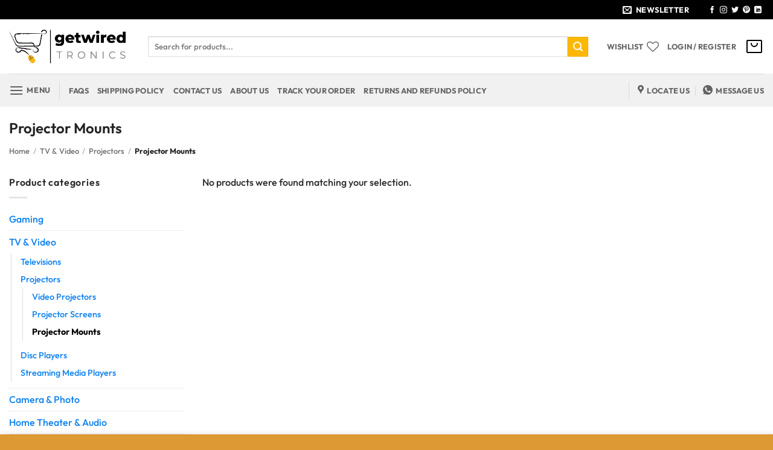

--- FILE ---
content_type: text/html; charset=UTF-8
request_url: https://getwired.co.ke/tv-video/projectors/projector-mounts/
body_size: 35874
content:
<!DOCTYPE html><html lang="en-US" prefix="og: https://ogp.me/ns#" class="loading-site no-js"><head><script data-no-optimize="1">var litespeed_docref=sessionStorage.getItem("litespeed_docref");litespeed_docref&&(Object.defineProperty(document,"referrer",{get:function(){return litespeed_docref}}),sessionStorage.removeItem("litespeed_docref"));</script> <meta charset="UTF-8" /><link rel="profile" href="http://gmpg.org/xfn/11" /><link rel="pingback" href="https://getwired.co.ke/xmlrpc.php" /> <script type="litespeed/javascript">document.documentElement.className=document.documentElement.className+' yes-js js_active js'</script> <script type="litespeed/javascript">(function(html){html.className=html.className.replace(/\bno-js\b/,'js')})(document.documentElement)</script>  <script data-cfasync="false" data-pagespeed-no-defer>var gtm4wp_datalayer_name = "dataLayer";
	var dataLayer = dataLayer || [];</script> <meta name="viewport" content="width=device-width, initial-scale=1" /><script type="litespeed/javascript">window._wca=window._wca||[]</script> <title>Projector Mounts - GetWired Tronics</title><meta name="robots" content="follow, noindex"/><meta property="og:locale" content="en_US" /><meta property="og:type" content="article" /><meta property="og:title" content="Projector Mounts - GetWired Tronics" /><meta property="og:url" content="https://getwired.co.ke/tv-video/projectors/projector-mounts/" /><meta property="og:site_name" content="GetWired Tronics" /><meta property="article:publisher" content="https://www.facebook.com/GetWiredTronics" /><meta name="twitter:card" content="summary_large_image" /><meta name="twitter:title" content="Projector Mounts - GetWired Tronics" /><meta name="twitter:site" content="@https://twitter.com/GetWiredTronics" /> <script type="application/ld+json" class="rank-math-schema-pro">{"@context":"https://schema.org","@graph":[{"@type":"Organization","@id":"https://getwired.co.ke/#organization","name":"GetWired Tronics","sameAs":["https://www.facebook.com/GetWiredTronics","https://twitter.com/https://twitter.com/GetWiredTronics"]},{"@type":"WebSite","@id":"https://getwired.co.ke/#website","url":"https://getwired.co.ke","name":"GetWired Tronics","publisher":{"@id":"https://getwired.co.ke/#organization"},"inLanguage":"en-US"},{"@type":"CollectionPage","@id":"https://getwired.co.ke/tv-video/projectors/projector-mounts/#webpage","url":"https://getwired.co.ke/tv-video/projectors/projector-mounts/","name":"Projector Mounts - GetWired Tronics","isPartOf":{"@id":"https://getwired.co.ke/#website"},"inLanguage":"en-US"}]}</script> <link rel='dns-prefetch' href='//stats.wp.com' /><link rel='dns-prefetch' href='//accounts.google.com' /><link rel='preconnect' href='//c0.wp.com' /><link rel='prefetch' href='https://getwired.co.ke/wp-content/themes/flatsome/assets/js/flatsome.js?ver=e2eddd6c228105dac048' /><link rel='prefetch' href='https://getwired.co.ke/wp-content/themes/flatsome/assets/js/chunk.slider.js?ver=3.20.2' /><link rel='prefetch' href='https://getwired.co.ke/wp-content/themes/flatsome/assets/js/chunk.popups.js?ver=3.20.2' /><link rel='prefetch' href='https://getwired.co.ke/wp-content/themes/flatsome/assets/js/chunk.tooltips.js?ver=3.20.2' /><link rel='prefetch' href='https://getwired.co.ke/wp-content/themes/flatsome/assets/js/woocommerce.js?ver=1c9be63d628ff7c3ff4c' /><link rel="alternate" type="application/rss+xml" title="GetWired Tronics &raquo; Feed" href="https://getwired.co.ke/feed/" /><link rel="alternate" type="application/rss+xml" title="GetWired Tronics &raquo; Comments Feed" href="https://getwired.co.ke/comments/feed/" /><link rel="alternate" type="application/rss+xml" title="GetWired Tronics &raquo; Projector Mounts Category Feed" href="https://getwired.co.ke/tv-video/projectors/projector-mounts/feed/" /><style id='wp-img-auto-sizes-contain-inline-css' type='text/css'>img:is([sizes=auto i],[sizes^="auto," i]){contain-intrinsic-size:3000px 1500px}
/*# sourceURL=wp-img-auto-sizes-contain-inline-css */</style><style id="litespeed-ccss">img:is([sizes="auto"i],[sizes^="auto,"i]){contain-intrinsic-size:3000px 1500px}button.pswp__button{box-shadow:none!important;background-image:url(https://c0.wp.com/p/woocommerce/10.1.2/assets/css/photoswipe/default-skin/default-skin.png)!important}button.pswp__button,button.pswp__button--arrow--left::before,button.pswp__button--arrow--right::before{background-color:transparent!important}button.pswp__button--arrow--left,button.pswp__button--arrow--right{background-image:none!important}.pswp{display:none;position:absolute;width:100%;height:100%;left:0;top:0;overflow:hidden;-ms-touch-action:none;touch-action:none;z-index:1500;-webkit-text-size-adjust:100%;-webkit-backface-visibility:hidden;outline:0}.pswp *{-webkit-box-sizing:border-box;box-sizing:border-box}.pswp__bg{position:absolute;left:0;top:0;width:100%;height:100%;background:#000;opacity:0;-webkit-transform:translateZ(0);transform:translateZ(0);-webkit-backface-visibility:hidden;will-change:opacity}.pswp__scroll-wrap{position:absolute;left:0;top:0;width:100%;height:100%;overflow:hidden}.pswp__container{-ms-touch-action:none;touch-action:none;position:absolute;left:0;right:0;top:0;bottom:0}.pswp__container{-webkit-touch-callout:none}.pswp__bg{will-change:opacity}.pswp__container{-webkit-backface-visibility:hidden}.pswp__item{position:absolute;left:0;right:0;top:0;bottom:0;overflow:hidden}.pswp__button{width:44px;height:44px;position:relative;background:0 0;overflow:visible;-webkit-appearance:none;display:block;border:0;padding:0;margin:0;float:left;opacity:.75;-webkit-box-shadow:none;box-shadow:none}.pswp__button::-moz-focus-inner{padding:0;border:0}.pswp__button,.pswp__button--arrow--left:before,.pswp__button--arrow--right:before{background:url(https://c0.wp.com/p/woocommerce/10.1.2/assets/css/photoswipe/default-skin/default-skin.png)0 0 no-repeat;background-size:264px 88px;width:44px;height:44px}.pswp__button--close{background-position:0-44px}.pswp__button--share{background-position:-44px -44px}.pswp__button--fs{display:none}.pswp__button--zoom{display:none;background-position:-88px 0}.pswp__button--arrow--left,.pswp__button--arrow--right{background:0 0;top:50%;margin-top:-50px;width:70px;height:100px;position:absolute}.pswp__button--arrow--left{left:0}.pswp__button--arrow--right{right:0}.pswp__button--arrow--left:before,.pswp__button--arrow--right:before{content:"";top:35px;background-color:rgb(0 0 0/.3);height:30px;width:32px;position:absolute}.pswp__button--arrow--left:before{left:6px;background-position:-138px -44px}.pswp__button--arrow--right:before{right:6px;background-position:-94px -44px}.pswp__share-modal{display:block;background:rgb(0 0 0/.5);width:100%;height:100%;top:0;left:0;padding:10px;position:absolute;z-index:1600;opacity:0;-webkit-backface-visibility:hidden;will-change:opacity}.pswp__share-modal--hidden{display:none}.pswp__share-tooltip{z-index:1620;position:absolute;background:#fff;top:56px;border-radius:2px;display:block;width:auto;right:44px;-webkit-box-shadow:0 2px 5px rgb(0 0 0/.25);box-shadow:0 2px 5px rgb(0 0 0/.25);-webkit-transform:translateY(6px);-ms-transform:translateY(6px);transform:translateY(6px);-webkit-backface-visibility:hidden;will-change:transform}.pswp__counter{position:relative;left:0;top:0;height:44px;font-size:13px;line-height:44px;color:#fff;opacity:.75;padding:0 10px;margin-inline-end:auto}.pswp__caption{position:absolute;left:0;bottom:0;width:100%;min-height:44px}.pswp__caption__center{text-align:left;max-width:420px;margin:0 auto;font-size:13px;padding:10px;line-height:20px;color:#ccc}.pswp__preloader{width:44px;height:44px;position:absolute;top:0;left:50%;margin-left:-22px;opacity:0;will-change:opacity;direction:ltr}@media screen and (max-width:1024px){.pswp__preloader{position:relative;left:auto;top:auto;margin:0;float:right}}.pswp__ui{-webkit-font-smoothing:auto;visibility:visible;opacity:1;z-index:1550}.pswp__top-bar{position:absolute;left:0;top:0;height:44px;width:100%;display:flex;justify-content:flex-end}.pswp__caption,.pswp__top-bar{-webkit-backface-visibility:hidden;will-change:opacity}.pswp__caption,.pswp__top-bar{background-color:rgb(0 0 0/.5)}.pswp__ui--hidden .pswp__button--arrow--left,.pswp__ui--hidden .pswp__button--arrow--right,.pswp__ui--hidden .pswp__caption,.pswp__ui--hidden .pswp__top-bar{opacity:.001}.woocommerce form .form-row .required{visibility:hidden}.wishlist-icon{position:relative}.wishlist-popup{opacity:0;max-height:0;position:absolute;overflow:hidden;padding:5px;margin-top:-10px;border-radius:5px;line-height:1.3;text-align:center;font-size:.9em;top:100%;background-color:rgb(0 0 0/.8);right:0;color:#FFF}.wishlist-popup:after{bottom:100%;right:10px;border:solid #fff0;content:" ";height:0;width:0;position:absolute;border-color:#fff0;border-bottom-color:rgb(0 0 0/.8);border-width:10px;margin-left:-10px}.wishlist-popup a{color:#ccc;display:block}.wishlist-popup .yith-wcwl-icon-svg{display:none}.wishlist-popup .yith-wcwl-add-to-wishlist{margin-block-start:0}.yith-wcwl-add-button:not(.wishlist-popup .yith-wcwl-add-button){display:block;margin-block-end:1em}html{-ms-text-size-adjust:100%;-webkit-text-size-adjust:100%;font-family:sans-serif}body{margin:0}aside,header,main,nav{display:block}a{background-color:#fff0}img{border-style:none}svg:not(:root){overflow:hidden}button,input{font:inherit}button,input{overflow:visible}button{text-transform:none}[type=submit],button,html [type=button]{-webkit-appearance:button}button::-moz-focus-inner,input::-moz-focus-inner{border:0;padding:0}button:-moz-focusring,input:-moz-focusring{outline:1px dotted ButtonText}fieldset{border:1px solid silver;margin:0 2px;padding:.35em .625em .75em}legend{box-sizing:border-box;color:inherit;display:table;max-width:100%;padding:0;white-space:normal}[type=checkbox]{box-sizing:border-box;padding:0}[type=number]::-webkit-inner-spin-button,[type=number]::-webkit-outer-spin-button{height:auto}[type=search]{-webkit-appearance:textfield}[type=search]::-webkit-search-cancel-button,[type=search]::-webkit-search-decoration{-webkit-appearance:none}*,:after,:before,html{box-sizing:border-box}html{background-attachment:fixed}body{-webkit-font-smoothing:antialiased;-moz-osx-font-smoothing:grayscale;color:var(--fs-color-base)}img{display:inline-block;height:auto;max-width:100%;vertical-align:middle}p:empty{display:none}a,button,input{touch-action:manipulation}.col{margin:0;padding:0 15px 30px;position:relative;width:100%}.col-fit{flex:1}@media screen and (max-width:849px){.col{padding-bottom:30px}}@media screen and (min-width:850px){.row-divided>.col+.col:not(.large-12){border-left:1px solid #ececec}}.small-columns-4>.col{flex-basis:25%;max-width:25%}@media screen and (min-width:850px){.large-6{flex-basis:50%;max-width:50%}}.container,.row{margin-left:auto;margin-right:auto;width:100%}.container{padding-left:15px;padding-right:15px}.container,.row{max-width:1080px}.row.row-small{max-width:1065px}.row.row-large{max-width:1110px}.flex-row{align-items:center;display:flex;flex-flow:row nowrap;justify-content:space-between;width:100%}.flex-row-col{display:flex;flex-direction:column;justify-content:flex-start}.header .flex-row{height:100%}.flex-col{max-height:100%}.flex-grow{-ms-flex-negative:1;-ms-flex-preferred-size:auto!important;flex:1}.flex-center{margin:0 auto}.flex-left{margin-right:auto}.flex-right{margin-left:auto}@media (max-width:849px){.medium-flex-wrap{flex-flow:column wrap}.medium-flex-wrap .flex-col{flex-grow:0;padding-bottom:5px;padding-top:5px;width:100%}}@media (min-width:850px){.col2-set{display:flex}.col2-set>div+div{padding-left:30px}}@media (-ms-high-contrast:none){.payment-icon svg{max-width:50px}.nav>li>a>i{top:-1px}}.row{display:flex;flex-flow:row wrap;width:100%}.row>div:not(.col):not([class^=col-]):not([class*=" col-"]){width:100%!important}.lightbox-content .row:not(.row-collapse),.row .row:not(.row-collapse){margin-left:-15px;margin-right:-15px;padding-left:0;padding-right:0;width:auto}.row .row-small:not(.row-collapse){margin-bottom:0;margin-left:-10px;margin-right:-10px}.row-small>.col{margin-bottom:0;padding:0 9.8px 19.6px}@media screen and (min-width:850px){.row-large{padding-left:0;padding-right:0}.row-large>.col{margin-bottom:0;padding:0 30px 30px}}.nav p{margin:0;padding-bottom:0}.nav,.nav ul:not(.nav-dropdown){margin:0;padding:0}.nav{align-items:center;display:flex;flex-flow:row wrap;width:100%}.nav,.nav>li{position:relative}.nav>li{display:inline-block;list-style:none;margin:0 7px;padding:0}.nav>li>a{align-items:center;display:inline-flex;flex-wrap:wrap;padding:10px 0}.nav-small .nav>li>a{font-weight:400;padding-bottom:5px;padding-top:5px;vertical-align:top}.nav-small.nav>li.html{font-size:.75em}.nav-center{justify-content:center}.nav-left{justify-content:flex-start}.nav-right{justify-content:flex-end}@media (max-width:849px){.medium-nav-center{justify-content:center}}.nav>li>a{color:rgb(74 74 74/.85)}.nav li:first-child{margin-left:0!important}.nav li:last-child{margin-right:0!important}.nav-uppercase>li>a{font-weight:bolder;letter-spacing:.02em;text-transform:uppercase}@media (min-width:850px){.nav-divided>li{margin:0 .7em}.nav-divided>li+li>a:after{border-left:1px solid rgb(0 0 0/.1);content:"";height:15px;left:-1em;margin-top:-7px;position:absolute;top:50%;width:1px}}li.html form,li.html input{margin:0}.mobile-sidebar-levels-1 .nav-slide>li>.sub-menu,.mobile-sidebar-levels-1 .nav-slide>li>ul.children{-webkit-overflow-scrolling:touch;bottom:0;display:none;left:100%;opacity:1;overflow:visible;overflow-y:auto;padding-bottom:20px;padding-right:0;padding-top:20px;position:fixed;top:0;transform:none;width:100%}.mobile-sidebar-levels-1 .nav-slide>li>.sub-menu>li,.mobile-sidebar-levels-1 .nav-slide>li>ul.children>li{align-items:center;display:flex;flex-flow:row wrap}.mobile-sidebar-levels-2 .nav-slide>li>.sub-menu>li:not(.nav-slide-header),.mobile-sidebar-levels-2 .nav-slide>li>ul.children>li:not(.nav-slide-header){border-top:1px solid #ececec;margin-bottom:0;margin-top:0}.mobile-sidebar-levels-2 .nav-slide>li>.sub-menu>li:not(.nav-slide-header)>a,.mobile-sidebar-levels-2 .nav-slide>li>ul.children>li:not(.nav-slide-header)>a{color:rgb(74 74 74/.85);font-size:.8em;letter-spacing:.02em;padding-bottom:15px;padding-left:20px;padding-top:15px;text-transform:uppercase}.mobile-sidebar-levels-2 .nav-slide>li>.sub-menu>li:not(.nav-slide-header)>.sub-menu,.mobile-sidebar-levels-2 .nav-slide>li>ul.children>li:not(.nav-slide-header)>.sub-menu{-webkit-overflow-scrolling:touch;bottom:0;display:none;left:200%;opacity:1;overflow:visible;overflow-y:auto;padding-bottom:20px;padding-right:0;padding-top:20px;position:fixed;top:0;transform:none;width:100%}.mobile-sidebar-levels-2 .nav-slide>li>.sub-menu>li:not(.nav-slide-header)>.sub-menu>li,.mobile-sidebar-levels-2 .nav-slide>li>ul.children>li:not(.nav-slide-header)>.sub-menu>li{align-items:center;display:flex;flex-flow:row wrap}.nav-slide{-webkit-overflow-scrolling:auto;height:100%;overflow:visible;overflow-y:auto;padding-top:20px}.nav-slide>li{flex-shrink:0}.nav.nav-vertical{flex-flow:column}.nav.nav-vertical li{list-style:none;margin:0;width:100%}.nav-vertical li li{font-size:1em;padding-left:.5em}.nav-vertical>li{align-items:center;display:flex;flex-flow:row wrap}.nav-vertical>li ul{width:100%}.nav-vertical li li.menu-item-has-children{margin-bottom:1em}.nav-vertical li li.menu-item-has-children:not(:first-child){margin-top:1em}.nav-vertical>li>a,.nav-vertical>li>ul>li a{align-items:center;display:flex;flex-grow:1;width:auto}.nav-vertical li li.menu-item-has-children>a{color:#000;font-size:.8em;font-weight:bolder;text-transform:uppercase}.nav-vertical>li.html{padding-bottom:1em;padding-top:1em}.nav-vertical>li>ul li a{color:#4a4a4a}.nav-vertical>li>ul{margin:0 0 2em;padding-left:1em}.nav .children{left:-99999px;opacity:0;position:fixed;transform:translateX(-10px)}@media (prefers-reduced-motion){.nav .children{opacity:1;transform:none}}.nav-sidebar.nav-vertical>li+li{border-top:1px solid #ececec}.nav-vertical>li+li{border-top:1px solid #ececec}.nav-vertical .social-icons{display:block;width:100%}.badge-container{margin:30px 0 0}.banner{background-color:var(--fs-color-primary);min-height:30px;position:relative;width:100%}.banner-bg{overflow:hidden}.banner-layers{height:100%;max-height:100%;position:relative}@media (max-width:549px){.banner-layers{-webkit-overflow-scrolling:touch;overflow:auto}}.banner-layers>*{position:absolute!important}.banner-bg :is(img,picture,video){height:100%;left:0;-o-object-fit:cover;object-fit:cover;-o-object-position:50% 50%;object-position:50% 50%;position:absolute;top:0;width:100%}.button,button,input[type=button]{background-color:#fff0;border:1px solid #fff0;border-radius:0;box-sizing:border-box;color:currentColor;display:inline-block;font-size:.97em;font-weight:bolder;letter-spacing:.03em;line-height:2.4em;margin-right:1em;margin-top:0;max-width:100%;min-height:2.5em;min-width:24px;padding:0 1.2em;position:relative;text-align:center;text-decoration:none;text-rendering:optimizeLegibility;text-shadow:none;text-transform:uppercase;vertical-align:middle}.button span{display:inline-block;line-height:1.6}.button.is-outline{line-height:2.19em}.button,input[type=button].button{background-color:var(--fs-color-primary);border-color:rgb(0 0 0/.05);color:#fff}.button.is-outline{background-color:#fff0;border:2px solid}.is-form,input[type=button].is-form{background-color:#f9f9f9;border:1px solid #ddd;color:#666;font-weight:400;overflow:hidden;position:relative;text-shadow:1px 1px 1px #fff;text-transform:none}.is-outline{color:silver}.primary{background-color:var(--fs-color-primary)}.button.alt,.secondary{background-color:var(--fs-color-secondary)}.text-center .button:first-of-type{margin-left:0!important}.text-center .button:last-of-type{margin-right:0!important}.header-button{display:inline-block}.header-button .button{margin:0}.flex-col .button,.flex-col button,.flex-col input{margin-bottom:0}.is-divider{background-color:rgb(0 0 0/.1);display:block;height:3px;margin:1em 0;max-width:30px;width:100%}.widget .is-divider{margin-top:.66em}form{margin-bottom:0}input[type=email],input[type=number],input[type=password],input[type=search],input[type=text]{background-color:#fff;border:1px solid #ddd;border-radius:0;box-shadow:inset 0 1px 2px rgb(0 0 0/.1);box-sizing:border-box;color:#333;font-size:.97em;height:2.507em;max-width:100%;padding:0 .75em;vertical-align:middle;width:100%}@media (max-width:849px){input[type=email],input[type=number],input[type=password],input[type=search],input[type=text]{font-size:1rem}}input[type=email],input[type=number],input[type=search],input[type=text]{-webkit-appearance:none;-moz-appearance:none;appearance:none}label,legend{display:block;font-size:.9em;font-weight:700;margin-bottom:.4em}legend{border-bottom:1px solid #f1f1f1;font-size:1em;font-weight:700;margin:30px 0 15px;padding-bottom:10px;text-transform:uppercase;width:100%}fieldset{border-width:0;padding:0}input[type=checkbox]{display:inline;font-size:16px;margin-right:10px}.form-minimal input:not([type=submit]){background-color:#fff0;box-shadow:none}.form-minimal.quantity .qty{border-left:0;border-right:0;max-width:2em}i[class*=" icon-"],i[class^=icon-]{speak:none!important;display:inline-block;font-display:block;font-family:fl-icons!important;font-style:normal!important;font-variant:normal!important;font-weight:400!important;line-height:1.2;margin:0;padding:0;position:relative;text-transform:none!important}.button i,button i{top:-1.5px;vertical-align:middle}.button.open-video i{top:-.027em}a.icon:not(.button){font-family:sans-serif;font-size:1.2em;margin-left:.25em;margin-right:.25em}.header a.icon:not(.button){margin-left:.3em;margin-right:.3em}.header .nav-small a.icon:not(.button){font-size:1em}.button.icon{display:inline-block;margin-left:.12em;margin-right:.12em;min-width:2.5em;padding-left:.6em;padding-right:.6em}.button.icon i{font-size:1.2em}.button.icon i+span{padding-right:.5em}.button.icon.is-small{border-width:1px}.button.icon.is-small i{top:-1px}.button.icon.circle,.button.icon.round{padding-left:0;padding-right:0}.button.icon.round>span{margin:0 8px}.button.icon.circle>i,.button.icon.round>i{margin:0 8px}.button.icon.round>i+span{margin-left:-4px}.button.icon.circle>i:only-child{margin:0}.nav>li>a>i{font-size:20px;vertical-align:middle}.nav>li>a>i+span{margin-left:5px}.nav>li>a>span+i{margin-left:5px}.nav>li>a>i.icon-menu{font-size:1.9em}.nav>li.has-icon>a>i{min-width:1em}[data-icon-label]{position:relative}[data-icon-label="0"]:after{display:none}[data-icon-label]:after{background-color:var(--fs-color-secondary);border-radius:99px;box-shadow:1px 1px 3px 0 rgb(0 0 0/.3);color:#fff;content:attr(data-icon-label);font-family:Arial,Sans-serif!important;font-size:11px;font-style:normal;font-weight:bolder;height:17px;letter-spacing:-.5px;line-height:17px;min-width:17px;opacity:.9;padding-left:2px;padding-right:2px;position:absolute;right:-10px;text-align:center;top:-10px;z-index:1}img{opacity:1}.overlay{background-color:rgb(0 0 0/.15);height:100%;left:-1px;right:-1px;top:0}.overlay{bottom:0;position:absolute}.lazy-load{background-color:rgb(0 0 0/.03)}.image-tools{padding:10px;position:absolute}.image-tools a:last-child{margin-bottom:0}.image-tools a.button{display:block}.image-tools.bottom.left{padding-right:0;padding-top:0}.image-tools.top.right{padding-bottom:0;padding-left:0}@media only screen and (max-device-width:1024px){.image-tools{opacity:1!important;padding:5px}}.lightbox-content{background-color:#fff;box-shadow:3px 3px 20px 0 rgb(0 0 0/.15);margin:0 auto;max-width:875px;position:relative}.lightbox-content .lightbox-inner{padding:30px 20px}.pswp__bg{background-color:rgb(0 0 0/.6)}@media (min-width:549px){.pswp__top-bar{background-color:transparent!important}}.pswp__item{opacity:0}.pswp__caption__center{text-align:center}.mfp-hide{display:none!important}.loading-spin{position:relative}.loading-spin{animation:spin .6s linear infinite;border-bottom:3px solid rgb(0 0 0/.1)!important;border-left:3px solid var(--fs-color-primary);border-radius:50%;border-right:3px solid rgb(0 0 0/.1)!important;border-top:3px solid rgb(0 0 0/.1)!important;content:"";font-size:10px;height:30px;margin:0 auto;opacity:.8;text-indent:-9999em;width:30px}.loading-spin{border-radius:50%;height:30px;width:30px}@keyframes spin{0%{transform:rotate(0deg)}to{transform:rotate(1turn)}}label{color:#222}.text-box{max-height:100%}.text-box .text-box-content{backface-visibility:hidden;position:relative;z-index:10}.row-slider,.slider{position:relative;scrollbar-width:none}.slider:not(.flickity-enabled){-ms-overflow-style:-ms-autohiding-scrollbar;overflow-x:scroll;overflow-y:hidden;white-space:nowrap;width:auto}.row-slider::-webkit-scrollbar,.slider::-webkit-scrollbar{height:0!important;width:0!important}.row.row-slider:not(.flickity-enabled){display:block}.slider:not(.flickity-enabled)>*{display:inline-block!important;vertical-align:top;white-space:normal!important}.slider>div:not(.col){width:100%}a{color:var(--fs-experimental-link-color);text-decoration:none}a.plain{color:currentColor}.dark a{color:currentColor}ul{list-style:disc}ul{margin-top:0;padding:0}ul ul{margin:1.5em 0 1.5em 3em}li{margin-bottom:.6em}.button,button,fieldset,input{margin-bottom:1em}form,p,ul{margin-bottom:1.3em}form p{margin-bottom:.5em}body{line-height:1.6}h1,h2,h3{color:#555;margin-bottom:.5em;margin-top:0;text-rendering:optimizeSpeed;width:100%}h1{font-size:1.7em}h1,h2{line-height:1.3}h2{font-size:1.6em}.h3,h3{font-size:1.25em}@media (max-width:549px){h1{font-size:1.4em}h2{font-size:1.2em}h3{font-size:1em}}p{margin-top:0}p.lead{font-size:1.3em}.uppercase,span.widget-title{letter-spacing:.05em;line-height:1.05;text-transform:uppercase}span.widget-title{font-size:1em;font-weight:600}.is-normal{font-weight:400}.uppercase{line-height:1.2;text-transform:uppercase}.is-larger{font-size:1.3em}.is-small,.is-small.button{font-size:.8em}@media (max-width:549px){.is-larger{font-size:1.2em}}.banner h3{font-size:2em}.banner h3{font-weight:400;line-height:1;margin-bottom:.2em;margin-top:.2em;padding:0}.banner p{margin-bottom:1em;margin-top:1em;padding:0}.nav>li>a{font-size:.8em}.nav>li.html{font-size:.85em}.container:after,.row:after{clear:both;content:"";display:table}@media (max-width:549px){.hide-for-small{display:none!important}}@media (min-width:850px){.show-for-medium{display:none!important}}@media (max-width:849px){.hide-for-medium{display:none!important}.medium-text-center{float:none!important;text-align:center!important;width:100%!important}}.full-width{display:block;max-width:100%!important;padding-left:0!important;padding-right:0!important;width:100%!important}.mb-0{margin-bottom:0!important}.ml-0{margin-left:0!important}.mb-half{margin-bottom:15px}.pb{padding-bottom:30px}.pt{padding-top:30px}.pb-0{padding-bottom:0!important}.inner-padding{padding:30px}.text-left{text-align:left}.text-center{text-align:center}.text-center .is-divider,.text-center>div{margin-left:auto;margin-right:auto}.relative{position:relative!important}.absolute{position:absolute!important}.top{top:0}.right{right:0}.left{left:0}.bottom,.fill{bottom:0}.fill{height:100%;left:0;margin:0!important;padding:0!important;position:absolute;right:0;top:0}.circle{border-radius:999px!important;-o-object-fit:cover;object-fit:cover}.round{border-radius:5px}.z-1{z-index:21}.z-3{z-index:23}.z-top{z-index:9995}.flex{display:flex}.inline-block{display:inline-block}.no-scrollbar{-ms-overflow-style:-ms-autohiding-scrollbar;scrollbar-width:none}.no-scrollbar::-webkit-scrollbar{height:0!important;width:0!important}.screen-reader-text{clip:rect(1px,1px,1px,1px);height:1px;overflow:hidden;position:absolute!important;width:1px}@media screen and (max-width:549px){.x10{left:10%}.y50{top:50.3%;transform:translateY(-50%)}}@media screen and (min-width:550px) and (max-width:849px){.md-x10{left:10%}.md-y50{top:50%;transform:translateY(-50%)!important}}@media screen and (min-width:850px){.lg-x10{left:10%}.lg-y50{top:50%;transform:translateY(-50%)!important}}.res-text{font-size:11px}@media screen and (min-width:550px){.res-text{font-size:1.8vw}}@media screen and (min-width:850px){.res-text{font-size:16px}}@media (prefers-reduced-motion:no-preference){[data-animate]{animation-fill-mode:forwards;-webkit-backface-visibility:hidden;opacity:0!important;will-change:filter,transform,opacity}[data-animate]:not([data-animate-transform]){transform:none!important}[data-animate=fadeInUp]{transform:translate3d(0,70px,0)}}.is-border{border:1px solid #ececec;border-radius:0;bottom:0;left:0;margin:0;position:absolute;right:0;top:0}.is-dashed{border-style:dashed}.show-on-hover{filter:blur(0);opacity:0}.dark,.dark p{color:#f1f1f1}.dark h3{color:#fff}.nav-dark .nav>li>a{color:hsl(0 0% 100%/.8)}.nav-dark .nav-divided>li+li>a:after{border-color:hsl(0 0% 100%/.2)}.nav-dark .header-button,.nav-dark .nav>li.html{color:#fff}:root{--flatsome-scroll-padding-top:calc(var(--flatsome--header--sticky-height, 0px) + var(--wp-admin--admin-bar--height, 0px))}html{overflow-x:hidden;scroll-padding-top:var(--flatsome-scroll-padding-top)}@supports (overflow:clip){body{overflow-x:clip}}#main,#wrapper{background-color:#fff;position:relative}.header,.header-wrapper{background-position:50%0;background-size:cover;position:relative;width:100%;z-index:1001}.header-bg-color{background-color:hsl(0 0% 100%/.9)}.header-bottom,.header-top{align-items:center;display:flex;flex-wrap:no-wrap}.header-bg-color,.header-bg-image{background-position:50%0}.header-top{background-color:var(--fs-color-primary);min-height:20px;position:relative;z-index:11}.header-main{position:relative;z-index:10}.header-bottom{min-height:35px;position:relative;z-index:9}.top-divider{border-top:1px solid;margin-bottom:-1px;opacity:.1}.nav>li.header-divider{border-left:1px solid rgb(0 0 0/.1);height:30px;margin:0 7.5px;position:relative;vertical-align:middle}.widget{margin-bottom:1.5em}.widget ul{margin:0}.widget li{list-style:none}.widget>ul>li{list-style:none;margin:0;text-align:left}.widget>ul>li li{list-style:none}.widget>ul>li>a{display:inline-block;flex:1;padding:6px 0}.widget>ul>li:before{display:inline-block;font-family:fl-icons;margin-right:6px;opacity:.6}.widget>ul>li li>a{display:inline-block;font-size:.9em;padding:3px 0}.widget>ul>li+li{border-top:1px solid #ececec}.widget>ul>li ul{border-left:1px solid #ddd;display:none;margin:0 0 10px 3px;padding-left:15px;width:100%}.widget>ul>li ul li{border:0;margin:0}.widget .current-cat-parent>ul{display:block}.widget .current-cat>a{color:#000;font-weight:bolder}.breadcrumbs{color:#222;font-weight:700;letter-spacing:0;padding:0}.breadcrumbs .divider{font-weight:300;margin:0 .3em;opacity:.35;position:relative;top:0}.breadcrumbs a{color:rgb(74 74 74/.8);font-weight:400}.breadcrumbs a:first-of-type{margin-left:0}html{background-color:#4d4d4d}.logo{line-height:1;margin:0}.logo a{color:var(--fs-color-primary);display:block;font-size:32px;font-weight:bolder;margin:0;text-decoration:none;text-transform:uppercase}.logo img{display:block;width:auto}.header-logo-dark{display:none!important}.logo-left .logo{margin-left:0;margin-right:30px}@media screen and (max-width:849px){.header-inner .nav{flex-wrap:nowrap}.medium-logo-center .flex-left{flex:1 1 0%;order:1}.medium-logo-center .logo{margin:0 15px;order:2;text-align:center}.medium-logo-center .logo img{margin:0 auto}.medium-logo-center .flex-right{flex:1 1 0%;order:3}}.page-title{position:relative}.page-title-inner{min-height:60px;padding-top:20px;position:relative}.payment-icons .payment-icon{background-color:rgb(0 0 0/.1);border-radius:5px;display:inline-block;margin:3px 3px 0;opacity:.6;padding:3px 5px 5px}.payment-icons .payment-icon svg{height:20px;vertical-align:middle;width:auto!important}.searchform-wrapper form{margin-bottom:0}.mobile-nav>.search-form{padding:5px 0;width:100%}.searchform-wrapper:not(.form-flat) .submit-button{border-bottom-left-radius:0!important;border-top-left-radius:0!important}.searchform{position:relative}.searchform .button.icon{margin:0}.searchform .button.icon i{font-size:1.2em}.searchform-wrapper{width:100%}@media (max-width:849px){.searchform-wrapper{font-size:1rem}}.header .search-form .live-search-results{background-color:hsl(0 0% 100%/.95);box-shadow:0 0 10px 0 rgb(0 0 0/.1);color:#111;left:0;position:absolute;right:0;text-align:left;top:105%}.icon-user:before{content:""}.icon-shopping-cart:before{content:""}.icon-play:before{content:""}.icon-menu:before{content:""}.icon-heart-o:before{content:""}.icon-x:before{content:""}.icon-twitter:before{content:""}.icon-envelop:before{content:""}.icon-facebook:before{content:""}.icon-instagram:before{content:""}.icon-pinterest:before{content:""}.icon-search:before{content:""}.icon-expand:before{content:""}.icon-linkedin:before{content:""}.icon-map-pin-fill:before{content:""}.icon-whatsapp:before{content:""}.social-icons{color:#999;display:inline-block;font-size:.85em;vertical-align:middle}.html .social-icons{font-size:1em}.social-icons i{min-width:1em}.nav-dark .social-icons{color:#fff}.widget_product_categories>ul>li{align-items:center;display:flex;flex-flow:row wrap}.woocommerce-form-login .button{margin-bottom:0}.woocommerce-privacy-policy-text{font-size:85%}.form-row-wide{clear:both}.woocommerce-product-gallery .woocommerce-product-gallery__wrapper{margin:0}.woocommerce-form-register .woocommerce-privacy-policy-text{margin-bottom:1.5em}@media (max-width:849px){.account-container:has(.woocommerce-form-register)>.row>.col-1{border-bottom:1px solid #ececec;margin-bottom:30px;padding-bottom:30px!important}}.woocommerce-form input[type=password]{padding:0 2em 0 .75em}#login-form-popup .woocommerce-form{margin-bottom:0}.price{line-height:1}.product-info .price{font-size:1.5em;font-weight:bolder;margin:.5em 0}.price-wrapper .price{display:block}span.amount{color:#111;font-weight:700;white-space:nowrap}.product-main{padding:40px 0}.page-title:not(.featured-title)+main .product-main{padding-top:15px}.product-info{padding-top:10px}.product-summary .woocommerce-Price-currencySymbol{display:inline-block;font-size:.75em;vertical-align:top}form.cart{display:flex;flex-wrap:wrap;gap:1em;width:100%}form.cart>*{flex:1 1 100%;margin:0}form.cart :where(.ux-quantity,.single_add_to_cart_button,.ux-buy-now-button){flex:0 0 auto}.product_meta{font-size:.8em;margin-bottom:1em}.product_meta>span{border-top:1px dotted #ddd;display:block;padding:5px 0}.product-gallery,.product-thumbnails .col{padding-bottom:0!important}.product-gallery-slider img,.product-thumbnails img{width:100%}.product-thumbnails{padding-top:0}.product-thumbnails a{background-color:#fff;border:1px solid #fff0;display:block;overflow:hidden;transform:translateY(0)}.product-thumbnails .is-nav-selected a{border-color:rgb(0 0 0/.2)}.product-thumbnails img{backface-visibility:hidden;margin-bottom:-5px;opacity:.5}.product-thumbnails .is-nav-selected a img{border-color:rgb(0 0 0/.3);opacity:1;transform:translateY(-5px)}.quantity{display:inline-flex;opacity:1;vertical-align:top;white-space:nowrap}.quantity .button.minus{border-bottom-right-radius:0!important;border-right:0!important;border-top-right-radius:0!important}.quantity .button.plus{border-bottom-left-radius:0!important;border-left:0!important;border-top-left-radius:0!important}.quantity .minus,.quantity .plus{padding-left:.4em;padding-right:.4em}.quantity input{display:inline-block;margin:0;padding-left:0;padding-right:0;vertical-align:top}.quantity input[type=number]{-webkit-appearance:textfield;-moz-appearance:textfield;appearance:textfield;border-radius:0!important;font-size:1em;max-width:2.5em;text-align:center;width:2.5em}@media (max-width:549px){.quantity input[type=number]{width:2em}}.quantity input[type=number]::-webkit-inner-spin-button,.quantity input[type=number]::-webkit-outer-spin-button{-webkit-appearance:none;margin:0}.woocommerce-mini-cart__empty-message{text-align:center}.cart-popup-title>span{display:block;font-size:1.125em}.cart-popup-inner{display:flex;flex-direction:column;padding-bottom:0}.cart-popup-inner>:last-child{margin-bottom:30px}.cart-popup-inner .widget_shopping_cart{margin-bottom:0}.cart-popup-inner .widget_shopping_cart,.cart-popup-inner .widget_shopping_cart_content{display:flex;flex:1;flex-direction:column}@media (min-height:500px){.cart-popup-inner--sticky{min-height:calc(100vh - var(--wp-admin--admin-bar--height, 0px))}}.ux-mini-cart-empty{gap:30px;padding:15px 0}.ux-mini-cart-empty .woocommerce-mini-cart__empty-message{margin-bottom:0}:root{--primary-color:#000000;--fs-color-primary:#000000;--fs-color-secondary:#fcb800;--fs-color-success:#627D47;--fs-color-alert:#b20000;--fs-color-base:#282828;--fs-experimental-link-color:#0b80ee;--fs-experimental-link-color-hover:#0d508b}html{background-color:#dd9933!important}.container,.row{max-width:1370px}.row.row-small{max-width:1362.5px}.row.row-large{max-width:1400px}.header-main{height:90px}#logo img{max-height:90px}#logo{width:200px}.header-bottom{min-height:55px}.header-top{min-height:30px}.search-form{width:90%}.header-bg-color{background-color:rgb(255 255 255/.9)}.header-bottom{background-color:#f1f1f1}@media (max-width:549px){.header-main{height:70px}#logo img{max-height:70px}}h1,h2,h3,.heading-font{color:#242323}body{font-size:100%}@media screen and (max-width:549px){body{font-size:100%}}body{font-family:Outfit,sans-serif}body{font-weight:500;font-style:normal}.nav>li>a{font-family:Outfit,sans-serif}.mobile-sidebar-levels-2 .nav>li>ul>li>a{font-family:Outfit,sans-serif}.nav>li>a,.mobile-sidebar-levels-2 .nav>li>ul>li>a{font-weight:700;font-style:normal}h1,h2,h3,.heading-font{font-family:Outfit,sans-serif}h1,h2,h3,.heading-font{font-weight:600;font-style:normal}.breadcrumbs{text-transform:none}span.widget-title{text-transform:none}input[type="button"],button:not(.icon),.button:not(.icon){border-radius:4px!important}html{background-color:#232323}form.fluent_form_2 .wpf_has_custom_css.ff-btn-submit{background-color:rgb(252 184 0);border-color:rgb(252 184 0);color:#000;min-width:100%}#text-box-1869073583{width:60%}#text-box-1869073583 .text-box-content{font-size:100%}@media (min-width:550px){#text-box-1869073583{width:50%}}#banner-345869001{padding-top:500px}#banner-345869001 .overlay{background-color:rgb(0 0 0/.4)}form.fluent_form_2 .wpf_has_custom_css.ff-btn-submit{background-color:rgb(252 184 0);border-color:rgb(252 184 0);color:#000;min-width:100%}.screen-reader-text{clip:rect(1px,1px,1px,1px);word-wrap:normal!important;border:0;clip-path:inset(50%);height:1px;margin:-1px;overflow:hidden;overflow-wrap:normal!important;padding:0;position:absolute!important;width:1px}.fluentform *{box-sizing:border-box}.fluentform .ff-el-group:after,.fluentform .ff-el-group:before{content:" ";display:table}.fluentform .ff-el-group:after{clear:both}@media (min-width:768px){.frm-fluent-form .ff-t-container{display:flex;gap:15px;width:100%}.frm-fluent-form .ff-t-cell{display:flex;flex-direction:column;vertical-align:inherit;width:100%}.frm-fluent-form .ff-t-cell:first-of-type{padding-left:0}.frm-fluent-form .ff-t-cell:last-of-type{flex-grow:1;padding-right:0}.frm-fluent-form .ff-t-cell .ff_submit_btn_wrapper_custom{align-items:flex-end;display:flex;margin:auto 0 0}.frm-fluent-form .ff-t-cell .ff_submit_btn_wrapper_custom button{margin-bottom:20px}}@media (max-width:768px){.ff-t-cell{margin-left:0!important}}.fluentform .ff-el-group{margin-bottom:20px}.fluentform .ff-el-form-control{display:block;width:100%}.fluentform .ff-text-left{text-align:left}.fluentform .ff-el-form-control::-moz-placeholder{color:#868e96;opacity:1}.ff-errors-in-stack{display:none;margin-top:15px}:root{--fluentform-primary:#1a7efb;--fluentform-secondary:#606266;--fluentform-danger:#f56c6c;--fluentform-border-color:#dadbdd;--fluentform-border-radius:7px;--fluentform-input-select-height:auto}.ff-default .ff_btn_style{border:1px solid #fff0;border-radius:7px;display:inline-block;font-size:16px;font-weight:500;line-height:1.5;padding:8px 20px;position:relative;text-align:center;vertical-align:middle;white-space:nowrap}.ff-default .ff-btn-lg{border-radius:6px;font-size:18px;line-height:1.5;padding:8px 16px}.ff-default .ff-el-form-control{background-clip:padding-box;background-image:none;border:1px solid var(--fluentform-border-color);border-radius:var(--fluentform-border-radius);color:var(--fluentform-secondary);font-family:-apple-system,"system-ui",Segoe UI,Roboto,Oxygen-Sans,Ubuntu,Cantarell,Helvetica Neue,sans-serif;line-height:1;margin-bottom:0;max-width:100%;padding:11px 15px}.ff-default{font-family:inherit}:root{--woocommerce:#720eec;--wc-green:#7ad03a;--wc-red:#a00;--wc-orange:#ffba00;--wc-blue:#2ea2cc;--wc-primary:#720eec;--wc-primary-text:#fcfbfe;--wc-secondary:#e9e6ed;--wc-secondary-text:#515151;--wc-highlight:#958e09;--wc-highligh-text:white;--wc-content-bg:#fff;--wc-subtext:#767676;--wc-form-border-color:rgba(32, 7, 7, 0.8);--wc-form-border-radius:4px;--wc-form-border-width:1px}.yith-wcwl-add-to-wishlist .yith-wcwl-add-button{display:flex;flex-direction:column;align-items:center}.yith-wcwl-add-to-wishlist svg.yith-wcwl-icon-svg{height:auto;width:25px;color:var(--add-to-wishlist-icon-color,#000)}.yith-wcwl-add-to-wishlist a.add_to_wishlist>.yith-wcwl-icon-svg{vertical-align:bottom}.yith-wcwl-add-to-wishlist{margin-top:10px}.yith-wcwl-add-button a.add_to_wishlist{margin:0;box-shadow:none;text-shadow:none}.yith-wcwl-add-button .add_to_wishlist svg.yith-wcwl-icon-svg{margin-right:5px}:root{--color-add-to-wishlist-background:#333333;--color-add-to-wishlist-text:#FFFFFF;--color-add-to-wishlist-border:#333333;--color-add-to-wishlist-background-hover:#333333;--color-add-to-wishlist-text-hover:#FFFFFF;--color-add-to-wishlist-border-hover:#333333;--rounded-corners-radius:16px;--color-add-to-cart-background:#333333;--color-add-to-cart-text:#FFFFFF;--color-add-to-cart-border:#333333;--color-add-to-cart-background-hover:#4F4F4F;--color-add-to-cart-text-hover:#FFFFFF;--color-add-to-cart-border-hover:#4F4F4F;--add-to-cart-rounded-corners-radius:16px;--color-button-style-1-background:#333333;--color-button-style-1-text:#FFFFFF;--color-button-style-1-border:#333333;--color-button-style-1-background-hover:#4F4F4F;--color-button-style-1-text-hover:#FFFFFF;--color-button-style-1-border-hover:#4F4F4F;--color-button-style-2-background:#333333;--color-button-style-2-text:#FFFFFF;--color-button-style-2-border:#333333;--color-button-style-2-background-hover:#4F4F4F;--color-button-style-2-text-hover:#FFFFFF;--color-button-style-2-border-hover:#4F4F4F;--color-wishlist-table-background:#FFFFFF;--color-wishlist-table-text:#6d6c6c;--color-wishlist-table-border:#FFFFFF;--color-headers-background:#F4F4F4;--color-share-button-color:#FFFFFF;--color-share-button-color-hover:#FFFFFF;--color-fb-button-background:#39599E;--color-fb-button-background-hover:#595A5A;--color-tw-button-background:#45AFE2;--color-tw-button-background-hover:#595A5A;--color-pr-button-background:#AB2E31;--color-pr-button-background-hover:#595A5A;--color-em-button-background:#FBB102;--color-em-button-background-hover:#595A5A;--color-wa-button-background:#00A901;--color-wa-button-background-hover:#595A5A;--feedback-duration:3s}:root{--color-add-to-wishlist-background:#333333;--color-add-to-wishlist-text:#FFFFFF;--color-add-to-wishlist-border:#333333;--color-add-to-wishlist-background-hover:#333333;--color-add-to-wishlist-text-hover:#FFFFFF;--color-add-to-wishlist-border-hover:#333333;--rounded-corners-radius:16px;--color-add-to-cart-background:#333333;--color-add-to-cart-text:#FFFFFF;--color-add-to-cart-border:#333333;--color-add-to-cart-background-hover:#4F4F4F;--color-add-to-cart-text-hover:#FFFFFF;--color-add-to-cart-border-hover:#4F4F4F;--add-to-cart-rounded-corners-radius:16px;--color-button-style-1-background:#333333;--color-button-style-1-text:#FFFFFF;--color-button-style-1-border:#333333;--color-button-style-1-background-hover:#4F4F4F;--color-button-style-1-text-hover:#FFFFFF;--color-button-style-1-border-hover:#4F4F4F;--color-button-style-2-background:#333333;--color-button-style-2-text:#FFFFFF;--color-button-style-2-border:#333333;--color-button-style-2-background-hover:#4F4F4F;--color-button-style-2-text-hover:#FFFFFF;--color-button-style-2-border-hover:#4F4F4F;--color-wishlist-table-background:#FFFFFF;--color-wishlist-table-text:#6d6c6c;--color-wishlist-table-border:#FFFFFF;--color-headers-background:#F4F4F4;--color-share-button-color:#FFFFFF;--color-share-button-color-hover:#FFFFFF;--color-fb-button-background:#39599E;--color-fb-button-background-hover:#595A5A;--color-tw-button-background:#45AFE2;--color-tw-button-background-hover:#595A5A;--color-pr-button-background:#AB2E31;--color-pr-button-background-hover:#595A5A;--color-em-button-background:#FBB102;--color-em-button-background-hover:#595A5A;--color-wa-button-background:#00A901;--color-wa-button-background-hover:#595A5A;--feedback-duration:3s}:root{--color-add-to-wishlist-background:#333333;--color-add-to-wishlist-text:#FFFFFF;--color-add-to-wishlist-border:#333333;--color-add-to-wishlist-background-hover:#333333;--color-add-to-wishlist-text-hover:#FFFFFF;--color-add-to-wishlist-border-hover:#333333;--rounded-corners-radius:16px;--color-add-to-cart-background:#333333;--color-add-to-cart-text:#FFFFFF;--color-add-to-cart-border:#333333;--color-add-to-cart-background-hover:#4F4F4F;--color-add-to-cart-text-hover:#FFFFFF;--color-add-to-cart-border-hover:#4F4F4F;--add-to-cart-rounded-corners-radius:16px;--color-button-style-1-background:#333333;--color-button-style-1-text:#FFFFFF;--color-button-style-1-border:#333333;--color-button-style-1-background-hover:#4F4F4F;--color-button-style-1-text-hover:#FFFFFF;--color-button-style-1-border-hover:#4F4F4F;--color-button-style-2-background:#333333;--color-button-style-2-text:#FFFFFF;--color-button-style-2-border:#333333;--color-button-style-2-background-hover:#4F4F4F;--color-button-style-2-text-hover:#FFFFFF;--color-button-style-2-border-hover:#4F4F4F;--color-wishlist-table-background:#FFFFFF;--color-wishlist-table-text:#6d6c6c;--color-wishlist-table-border:#FFFFFF;--color-headers-background:#F4F4F4;--color-share-button-color:#FFFFFF;--color-share-button-color-hover:#FFFFFF;--color-fb-button-background:#39599E;--color-fb-button-background-hover:#595A5A;--color-tw-button-background:#45AFE2;--color-tw-button-background-hover:#595A5A;--color-pr-button-background:#AB2E31;--color-pr-button-background-hover:#595A5A;--color-em-button-background:#FBB102;--color-em-button-background-hover:#595A5A;--color-wa-button-background:#00A901;--color-wa-button-background-hover:#595A5A;--feedback-duration:3s}:root{--color-add-to-wishlist-background:#333333;--color-add-to-wishlist-text:#FFFFFF;--color-add-to-wishlist-border:#333333;--color-add-to-wishlist-background-hover:#333333;--color-add-to-wishlist-text-hover:#FFFFFF;--color-add-to-wishlist-border-hover:#333333;--rounded-corners-radius:16px;--color-add-to-cart-background:#333333;--color-add-to-cart-text:#FFFFFF;--color-add-to-cart-border:#333333;--color-add-to-cart-background-hover:#4F4F4F;--color-add-to-cart-text-hover:#FFFFFF;--color-add-to-cart-border-hover:#4F4F4F;--add-to-cart-rounded-corners-radius:16px;--color-button-style-1-background:#333333;--color-button-style-1-text:#FFFFFF;--color-button-style-1-border:#333333;--color-button-style-1-background-hover:#4F4F4F;--color-button-style-1-text-hover:#FFFFFF;--color-button-style-1-border-hover:#4F4F4F;--color-button-style-2-background:#333333;--color-button-style-2-text:#FFFFFF;--color-button-style-2-border:#333333;--color-button-style-2-background-hover:#4F4F4F;--color-button-style-2-text-hover:#FFFFFF;--color-button-style-2-border-hover:#4F4F4F;--color-wishlist-table-background:#FFFFFF;--color-wishlist-table-text:#6d6c6c;--color-wishlist-table-border:#FFFFFF;--color-headers-background:#F4F4F4;--color-share-button-color:#FFFFFF;--color-share-button-color-hover:#FFFFFF;--color-fb-button-background:#39599E;--color-fb-button-background-hover:#595A5A;--color-tw-button-background:#45AFE2;--color-tw-button-background-hover:#595A5A;--color-pr-button-background:#AB2E31;--color-pr-button-background-hover:#595A5A;--color-em-button-background:#FBB102;--color-em-button-background-hover:#595A5A;--color-wa-button-background:#00A901;--color-wa-button-background-hover:#595A5A;--feedback-duration:3s}:root{--color-add-to-wishlist-background:#333333;--color-add-to-wishlist-text:#FFFFFF;--color-add-to-wishlist-border:#333333;--color-add-to-wishlist-background-hover:#333333;--color-add-to-wishlist-text-hover:#FFFFFF;--color-add-to-wishlist-border-hover:#333333;--rounded-corners-radius:16px;--color-add-to-cart-background:#333333;--color-add-to-cart-text:#FFFFFF;--color-add-to-cart-border:#333333;--color-add-to-cart-background-hover:#4F4F4F;--color-add-to-cart-text-hover:#FFFFFF;--color-add-to-cart-border-hover:#4F4F4F;--add-to-cart-rounded-corners-radius:16px;--color-button-style-1-background:#333333;--color-button-style-1-text:#FFFFFF;--color-button-style-1-border:#333333;--color-button-style-1-background-hover:#4F4F4F;--color-button-style-1-text-hover:#FFFFFF;--color-button-style-1-border-hover:#4F4F4F;--color-button-style-2-background:#333333;--color-button-style-2-text:#FFFFFF;--color-button-style-2-border:#333333;--color-button-style-2-background-hover:#4F4F4F;--color-button-style-2-text-hover:#FFFFFF;--color-button-style-2-border-hover:#4F4F4F;--color-wishlist-table-background:#FFFFFF;--color-wishlist-table-text:#6d6c6c;--color-wishlist-table-border:#FFFFFF;--color-headers-background:#F4F4F4;--color-share-button-color:#FFFFFF;--color-share-button-color-hover:#FFFFFF;--color-fb-button-background:#39599E;--color-fb-button-background-hover:#595A5A;--color-tw-button-background:#45AFE2;--color-tw-button-background-hover:#595A5A;--color-pr-button-background:#AB2E31;--color-pr-button-background-hover:#595A5A;--color-em-button-background:#FBB102;--color-em-button-background-hover:#595A5A;--color-wa-button-background:#00A901;--color-wa-button-background-hover:#595A5A;--feedback-duration:3s}:root{--color-add-to-wishlist-background:#333333;--color-add-to-wishlist-text:#FFFFFF;--color-add-to-wishlist-border:#333333;--color-add-to-wishlist-background-hover:#333333;--color-add-to-wishlist-text-hover:#FFFFFF;--color-add-to-wishlist-border-hover:#333333;--rounded-corners-radius:16px;--color-add-to-cart-background:#333333;--color-add-to-cart-text:#FFFFFF;--color-add-to-cart-border:#333333;--color-add-to-cart-background-hover:#4F4F4F;--color-add-to-cart-text-hover:#FFFFFF;--color-add-to-cart-border-hover:#4F4F4F;--add-to-cart-rounded-corners-radius:16px;--color-button-style-1-background:#333333;--color-button-style-1-text:#FFFFFF;--color-button-style-1-border:#333333;--color-button-style-1-background-hover:#4F4F4F;--color-button-style-1-text-hover:#FFFFFF;--color-button-style-1-border-hover:#4F4F4F;--color-button-style-2-background:#333333;--color-button-style-2-text:#FFFFFF;--color-button-style-2-border:#333333;--color-button-style-2-background-hover:#4F4F4F;--color-button-style-2-text-hover:#FFFFFF;--color-button-style-2-border-hover:#4F4F4F;--color-wishlist-table-background:#FFFFFF;--color-wishlist-table-text:#6d6c6c;--color-wishlist-table-border:#FFFFFF;--color-headers-background:#F4F4F4;--color-share-button-color:#FFFFFF;--color-share-button-color-hover:#FFFFFF;--color-fb-button-background:#39599E;--color-fb-button-background-hover:#595A5A;--color-tw-button-background:#45AFE2;--color-tw-button-background-hover:#595A5A;--color-pr-button-background:#AB2E31;--color-pr-button-background-hover:#595A5A;--color-em-button-background:#FBB102;--color-em-button-background-hover:#595A5A;--color-wa-button-background:#00A901;--color-wa-button-background-hover:#595A5A;--feedback-duration:3s}:root{--wp--preset--aspect-ratio--square:1;--wp--preset--aspect-ratio--4-3:4/3;--wp--preset--aspect-ratio--3-4:3/4;--wp--preset--aspect-ratio--3-2:3/2;--wp--preset--aspect-ratio--2-3:2/3;--wp--preset--aspect-ratio--16-9:16/9;--wp--preset--aspect-ratio--9-16:9/16;--wp--preset--color--black:#000000;--wp--preset--color--cyan-bluish-gray:#abb8c3;--wp--preset--color--white:#ffffff;--wp--preset--color--pale-pink:#f78da7;--wp--preset--color--vivid-red:#cf2e2e;--wp--preset--color--luminous-vivid-orange:#ff6900;--wp--preset--color--luminous-vivid-amber:#fcb900;--wp--preset--color--light-green-cyan:#7bdcb5;--wp--preset--color--vivid-green-cyan:#00d084;--wp--preset--color--pale-cyan-blue:#8ed1fc;--wp--preset--color--vivid-cyan-blue:#0693e3;--wp--preset--color--vivid-purple:#9b51e0;--wp--preset--color--primary:#000000;--wp--preset--color--secondary:#fcb800;--wp--preset--color--success:#627D47;--wp--preset--color--alert:#b20000;--wp--preset--gradient--vivid-cyan-blue-to-vivid-purple:linear-gradient(135deg,rgba(6,147,227,1) 0%,rgb(155,81,224) 100%);--wp--preset--gradient--light-green-cyan-to-vivid-green-cyan:linear-gradient(135deg,rgb(122,220,180) 0%,rgb(0,208,130) 100%);--wp--preset--gradient--luminous-vivid-amber-to-luminous-vivid-orange:linear-gradient(135deg,rgba(252,185,0,1) 0%,rgba(255,105,0,1) 100%);--wp--preset--gradient--luminous-vivid-orange-to-vivid-red:linear-gradient(135deg,rgba(255,105,0,1) 0%,rgb(207,46,46) 100%);--wp--preset--gradient--very-light-gray-to-cyan-bluish-gray:linear-gradient(135deg,rgb(238,238,238) 0%,rgb(169,184,195) 100%);--wp--preset--gradient--cool-to-warm-spectrum:linear-gradient(135deg,rgb(74,234,220) 0%,rgb(151,120,209) 20%,rgb(207,42,186) 40%,rgb(238,44,130) 60%,rgb(251,105,98) 80%,rgb(254,248,76) 100%);--wp--preset--gradient--blush-light-purple:linear-gradient(135deg,rgb(255,206,236) 0%,rgb(152,150,240) 100%);--wp--preset--gradient--blush-bordeaux:linear-gradient(135deg,rgb(254,205,165) 0%,rgb(254,45,45) 50%,rgb(107,0,62) 100%);--wp--preset--gradient--luminous-dusk:linear-gradient(135deg,rgb(255,203,112) 0%,rgb(199,81,192) 50%,rgb(65,88,208) 100%);--wp--preset--gradient--pale-ocean:linear-gradient(135deg,rgb(255,245,203) 0%,rgb(182,227,212) 50%,rgb(51,167,181) 100%);--wp--preset--gradient--electric-grass:linear-gradient(135deg,rgb(202,248,128) 0%,rgb(113,206,126) 100%);--wp--preset--gradient--midnight:linear-gradient(135deg,rgb(2,3,129) 0%,rgb(40,116,252) 100%);--wp--preset--font-size--small:13px;--wp--preset--font-size--medium:20px;--wp--preset--font-size--large:36px;--wp--preset--font-size--x-large:42px;--wp--preset--spacing--20:0.44rem;--wp--preset--spacing--30:0.67rem;--wp--preset--spacing--40:1rem;--wp--preset--spacing--50:1.5rem;--wp--preset--spacing--60:2.25rem;--wp--preset--spacing--70:3.38rem;--wp--preset--spacing--80:5.06rem;--wp--preset--shadow--natural:6px 6px 9px rgba(0, 0, 0, 0.2);--wp--preset--shadow--deep:12px 12px 50px rgba(0, 0, 0, 0.4);--wp--preset--shadow--sharp:6px 6px 0px rgba(0, 0, 0, 0.2);--wp--preset--shadow--outlined:6px 6px 0px -3px rgba(255, 255, 255, 1), 6px 6px rgba(0, 0, 0, 1);--wp--preset--shadow--crisp:6px 6px 0px rgba(0, 0, 0, 1)}:where(body){margin:0}body{padding-top:0;padding-right:0;padding-bottom:0;padding-left:0}a:where(:not(.wp-element-button)){text-decoration:none}</style><link rel="preload" data-asynced="1" data-optimized="2" as="style" onload="this.onload=null;this.rel='stylesheet'" href="https://getwired.co.ke/wp-content/litespeed/ucss/41f9f0db8781788d89dbeeaba7f59fbb.css?ver=ed9f1" /><script data-optimized="1" type="litespeed/javascript" data-src="https://getwired.co.ke/wp-content/plugins/litespeed-cache/assets/js/css_async.min.js"></script> <style id='woocommerce-inline-inline-css' type='text/css'>.woocommerce form .form-row .required { visibility: hidden; }
/*# sourceURL=woocommerce-inline-inline-css */</style><link data-asynced="1" as="style" onload="this.onload=null;this.rel='stylesheet'"  rel='preload' id='brands-styles-css' href='https://c0.wp.com/p/woocommerce/10.4.3/assets/css/brands.css' type='text/css' media='all' /><style id='flatsome-main-inline-css' type='text/css'>@font-face {
				font-family: "fl-icons";
				font-display: block;
				src: url(https://getwired.co.ke/wp-content/themes/flatsome/assets/css/icons/fl-icons.eot?v=3.20.2);
				src:
					url(https://getwired.co.ke/wp-content/themes/flatsome/assets/css/icons/fl-icons.eot#iefix?v=3.20.2) format("embedded-opentype"),
					url(https://getwired.co.ke/wp-content/themes/flatsome/assets/css/icons/fl-icons.woff2?v=3.20.2) format("woff2"),
					url(https://getwired.co.ke/wp-content/themes/flatsome/assets/css/icons/fl-icons.ttf?v=3.20.2) format("truetype"),
					url(https://getwired.co.ke/wp-content/themes/flatsome/assets/css/icons/fl-icons.woff?v=3.20.2) format("woff"),
					url(https://getwired.co.ke/wp-content/themes/flatsome/assets/css/icons/fl-icons.svg?v=3.20.2#fl-icons) format("svg");
			}
/*# sourceURL=flatsome-main-inline-css */</style> <script type="litespeed/javascript" data-src="https://c0.wp.com/c/6.9/wp-includes/js/jquery/jquery.min.js" id="jquery-core-js"></script> <script type="text/javascript" src="https://c0.wp.com/p/woocommerce/10.4.3/assets/js/jquery-blockui/jquery.blockUI.min.js" id="wc-jquery-blockui-js" data-wp-strategy="defer"></script> <script type="text/javascript" src="https://c0.wp.com/p/woocommerce/10.4.3/assets/js/js-cookie/js.cookie.min.js" id="wc-js-cookie-js" data-wp-strategy="defer"></script> <script type="text/javascript" src="https://stats.wp.com/s-202603.js" id="woocommerce-analytics-js" defer="defer" data-wp-strategy="defer"></script> <link rel="https://api.w.org/" href="https://getwired.co.ke/wp-json/" /><link rel="alternate" title="JSON" type="application/json" href="https://getwired.co.ke/wp-json/wp/v2/product_cat/30" /><link rel="EditURI" type="application/rsd+xml" title="RSD" href="https://getwired.co.ke/xmlrpc.php?rsd" /><meta name="generator" content="WordPress 6.9" />
 <script type="litespeed/javascript">(function(w,d,s,l,i){w[l]=w[l]||[];w[l].push({'gtm.start':new Date().getTime(),event:'gtm.js'});var f=d.getElementsByTagName(s)[0],j=d.createElement(s),dl=l!='dataLayer'?'&l='+l:'';j.async=!0;j.src='https://www.googletagmanager.com/gtm.js?id='+i+dl;f.parentNode.insertBefore(j,f)})(window,document,'script','dataLayer','GTM-NC599VK')</script> 
 <script type="litespeed/javascript" data-src="https://www.googletagmanager.com/gtag/js?id=G-YBSW0LF9G3"></script> <script type="litespeed/javascript">window.dataLayer=window.dataLayer||[];function gtag(){dataLayer.push(arguments)}
gtag('js',new Date());gtag('config','G-YBSW0LF9G3')</script><script type="litespeed/javascript">var el_i13_login_captcha=null;var el_i13_register_captcha=null</script> <style>img#wpstats{display:none}</style>
 <script data-cfasync="false" data-pagespeed-no-defer></script> 	<noscript><style>.woocommerce-product-gallery{ opacity: 1 !important; }</style></noscript><link rel="icon" href="https://getwired.co.ke/wp-content/uploads/2021/02/cropped-FAVICON-3-32x32.png" sizes="32x32" /><link rel="icon" href="https://getwired.co.ke/wp-content/uploads/2021/02/cropped-FAVICON-3-192x192.png" sizes="192x192" /><link rel="apple-touch-icon" href="https://getwired.co.ke/wp-content/uploads/2021/02/cropped-FAVICON-3-180x180.png" /><meta name="msapplication-TileImage" content="https://getwired.co.ke/wp-content/uploads/2021/02/cropped-FAVICON-3-270x270.png" /><style id="custom-css" type="text/css">:root {--primary-color: #000000;--fs-color-primary: #000000;--fs-color-secondary: #fcb800;--fs-color-success: #627D47;--fs-color-alert: #b20000;--fs-color-base: #282828;--fs-experimental-link-color: #0b80ee;--fs-experimental-link-color-hover: #0d508b;}.tooltipster-base {--tooltip-color: #fff;--tooltip-bg-color: #000;}.off-canvas-right .mfp-content, .off-canvas-left .mfp-content {--drawer-width: 300px;}.off-canvas .mfp-content.off-canvas-cart {--drawer-width: 360px;}html{background-color:#dd9933!important;}.container-width, .full-width .ubermenu-nav, .container, .row{max-width: 1370px}.row.row-collapse{max-width: 1340px}.row.row-small{max-width: 1362.5px}.row.row-large{max-width: 1400px}.header-main{height: 90px}#logo img{max-height: 90px}#logo{width:200px;}.header-bottom{min-height: 55px}.header-top{min-height: 30px}.transparent .header-main{height: 90px}.transparent #logo img{max-height: 90px}.has-transparent + .page-title:first-of-type,.has-transparent + #main > .page-title,.has-transparent + #main > div > .page-title,.has-transparent + #main .page-header-wrapper:first-of-type .page-title{padding-top: 170px;}.header.show-on-scroll,.stuck .header-main{height:70px!important}.stuck #logo img{max-height: 70px!important}.search-form{ width: 96%;}.header-bg-color {background-color: rgba(255,255,255,0.9)}.header-bottom {background-color: #f1f1f1}.top-bar-nav > li > a{line-height: 16px }.stuck .header-main .nav > li > a{line-height: 50px }.header-bottom-nav > li > a{line-height: 16px }@media (max-width: 549px) {.header-main{height: 70px}#logo img{max-height: 70px}}h1,h2,h3,h4,h5,h6,.heading-font{color: #242323;}body{font-size: 100%;}@media screen and (max-width: 549px){body{font-size: 100%;}}body{font-family: Outfit, sans-serif;}body {font-weight: 500;font-style: normal;}.nav > li > a {font-family: Outfit, sans-serif;}.mobile-sidebar-levels-2 .nav > li > ul > li > a {font-family: Outfit, sans-serif;}.nav > li > a,.mobile-sidebar-levels-2 .nav > li > ul > li > a {font-weight: 700;font-style: normal;}h1,h2,h3,h4,h5,h6,.heading-font, .off-canvas-center .nav-sidebar.nav-vertical > li > a{font-family: Outfit, sans-serif;}h1,h2,h3,h4,h5,h6,.heading-font,.banner h1,.banner h2 {font-weight: 600;font-style: normal;}.alt-font{font-family: "Dancing Script", sans-serif;}.alt-font {font-weight: 400!important;font-style: normal!important;}.breadcrumbs{text-transform: none;}.section-title span{text-transform: none;}h3.widget-title,span.widget-title{text-transform: none;}.shop-page-title.featured-title .title-overlay{background-color: rgba(0,0,0,0);}.has-equal-box-heights .box-image {padding-top: 100%;}input[type='submit'], input[type="button"], button:not(.icon), .button:not(.icon){border-radius: 4px!important}@media screen and (min-width: 550px){.products .box-vertical .box-image{min-width: 300px!important;width: 300px!important;}}.absolute-footer, html{background-color: #232323}.page-title-small + main .product-container > .row{padding-top:0;}button[name='update_cart'] { display: none; }.nav-vertical-fly-out > li + li {border-top-width: 1px; border-top-style: solid;}.label-new.menu-item > a:after{content:"New";}.label-hot.menu-item > a:after{content:"Hot";}.label-sale.menu-item > a:after{content:"Sale";}.label-popular.menu-item > a:after{content:"Popular";}</style><style type="text/css" id="wp-custom-css">p.in-stock {
    color: red;
}
.product-info p.stock {
    color: red;
}

p.product-title a {
    display: -webkit-box;
    -webkit-line-clamp: 2;
    -webkit-box-orient: vertical;
    overflow: hidden;
    text-overflow: ellipsis;
    line-height: 1.4;
}</style><style id="flatsome-swatches-css">.variations_form .ux-swatch.selected {box-shadow: 0 0 0 2px #fcb800;}.ux-swatches-in-loop .ux-swatch.selected {box-shadow: 0 0 0 2px #fcb800;}</style><style id="flatsome-variation-images-css">.ux-additional-variation-images-thumbs-placeholder {max-height: 0;opacity: 0;visibility: hidden;transition: visibility .1s, opacity .1s, max-height .2s ease-out;}.ux-additional-variation-images-thumbs-placeholder--visible {max-height: 1000px;opacity: 1;visibility: visible;transition: visibility .2s, opacity .2s, max-height .1s ease-in;}</style><style id="infinite-scroll-css" type="text/css">.page-load-status,.archive .woocommerce-pagination {display: none;}</style><style id="kirki-inline-styles">/* latin-ext */
@font-face {
  font-family: 'Outfit';
  font-style: normal;
  font-weight: 500;
  font-display: swap;
  src: url(https://getwired.co.ke/wp-content/fonts/outfit/QGYvz_MVcBeNP4NJuktqQ4E.woff2) format('woff2');
  unicode-range: U+0100-02BA, U+02BD-02C5, U+02C7-02CC, U+02CE-02D7, U+02DD-02FF, U+0304, U+0308, U+0329, U+1D00-1DBF, U+1E00-1E9F, U+1EF2-1EFF, U+2020, U+20A0-20AB, U+20AD-20C0, U+2113, U+2C60-2C7F, U+A720-A7FF;
}
/* latin */
@font-face {
  font-family: 'Outfit';
  font-style: normal;
  font-weight: 500;
  font-display: swap;
  src: url(https://getwired.co.ke/wp-content/fonts/outfit/QGYvz_MVcBeNP4NJtEtq.woff2) format('woff2');
  unicode-range: U+0000-00FF, U+0131, U+0152-0153, U+02BB-02BC, U+02C6, U+02DA, U+02DC, U+0304, U+0308, U+0329, U+2000-206F, U+20AC, U+2122, U+2191, U+2193, U+2212, U+2215, U+FEFF, U+FFFD;
}
/* latin-ext */
@font-face {
  font-family: 'Outfit';
  font-style: normal;
  font-weight: 600;
  font-display: swap;
  src: url(https://getwired.co.ke/wp-content/fonts/outfit/QGYvz_MVcBeNP4NJuktqQ4E.woff2) format('woff2');
  unicode-range: U+0100-02BA, U+02BD-02C5, U+02C7-02CC, U+02CE-02D7, U+02DD-02FF, U+0304, U+0308, U+0329, U+1D00-1DBF, U+1E00-1E9F, U+1EF2-1EFF, U+2020, U+20A0-20AB, U+20AD-20C0, U+2113, U+2C60-2C7F, U+A720-A7FF;
}
/* latin */
@font-face {
  font-family: 'Outfit';
  font-style: normal;
  font-weight: 600;
  font-display: swap;
  src: url(https://getwired.co.ke/wp-content/fonts/outfit/QGYvz_MVcBeNP4NJtEtq.woff2) format('woff2');
  unicode-range: U+0000-00FF, U+0131, U+0152-0153, U+02BB-02BC, U+02C6, U+02DA, U+02DC, U+0304, U+0308, U+0329, U+2000-206F, U+20AC, U+2122, U+2191, U+2193, U+2212, U+2215, U+FEFF, U+FFFD;
}
/* latin-ext */
@font-face {
  font-family: 'Outfit';
  font-style: normal;
  font-weight: 700;
  font-display: swap;
  src: url(https://getwired.co.ke/wp-content/fonts/outfit/QGYvz_MVcBeNP4NJuktqQ4E.woff2) format('woff2');
  unicode-range: U+0100-02BA, U+02BD-02C5, U+02C7-02CC, U+02CE-02D7, U+02DD-02FF, U+0304, U+0308, U+0329, U+1D00-1DBF, U+1E00-1E9F, U+1EF2-1EFF, U+2020, U+20A0-20AB, U+20AD-20C0, U+2113, U+2C60-2C7F, U+A720-A7FF;
}
/* latin */
@font-face {
  font-family: 'Outfit';
  font-style: normal;
  font-weight: 700;
  font-display: swap;
  src: url(https://getwired.co.ke/wp-content/fonts/outfit/QGYvz_MVcBeNP4NJtEtq.woff2) format('woff2');
  unicode-range: U+0000-00FF, U+0131, U+0152-0153, U+02BB-02BC, U+02C6, U+02DA, U+02DC, U+0304, U+0308, U+0329, U+2000-206F, U+20AC, U+2122, U+2191, U+2193, U+2212, U+2215, U+FEFF, U+FFFD;
}/* vietnamese */
@font-face {
  font-family: 'Dancing Script';
  font-style: normal;
  font-weight: 400;
  font-display: swap;
  src: url(https://getwired.co.ke/wp-content/fonts/dancing-script/If2cXTr6YS-zF4S-kcSWSVi_sxjsohD9F50Ruu7BMSo3Rep8ltA.woff2) format('woff2');
  unicode-range: U+0102-0103, U+0110-0111, U+0128-0129, U+0168-0169, U+01A0-01A1, U+01AF-01B0, U+0300-0301, U+0303-0304, U+0308-0309, U+0323, U+0329, U+1EA0-1EF9, U+20AB;
}
/* latin-ext */
@font-face {
  font-family: 'Dancing Script';
  font-style: normal;
  font-weight: 400;
  font-display: swap;
  src: url(https://getwired.co.ke/wp-content/fonts/dancing-script/If2cXTr6YS-zF4S-kcSWSVi_sxjsohD9F50Ruu7BMSo3ROp8ltA.woff2) format('woff2');
  unicode-range: U+0100-02BA, U+02BD-02C5, U+02C7-02CC, U+02CE-02D7, U+02DD-02FF, U+0304, U+0308, U+0329, U+1D00-1DBF, U+1E00-1E9F, U+1EF2-1EFF, U+2020, U+20A0-20AB, U+20AD-20C0, U+2113, U+2C60-2C7F, U+A720-A7FF;
}
/* latin */
@font-face {
  font-family: 'Dancing Script';
  font-style: normal;
  font-weight: 400;
  font-display: swap;
  src: url(https://getwired.co.ke/wp-content/fonts/dancing-script/If2cXTr6YS-zF4S-kcSWSVi_sxjsohD9F50Ruu7BMSo3Sup8.woff2) format('woff2');
  unicode-range: U+0000-00FF, U+0131, U+0152-0153, U+02BB-02BC, U+02C6, U+02DA, U+02DC, U+0304, U+0308, U+0329, U+2000-206F, U+20AC, U+2122, U+2191, U+2193, U+2212, U+2215, U+FEFF, U+FFFD;
}</style><link data-asynced="1" as="style" onload="this.onload=null;this.rel='stylesheet'"  rel='preload' id='wc-blocks-style-css' href='https://c0.wp.com/p/woocommerce/10.4.3/assets/client/blocks/wc-blocks.css' type='text/css' media='all' /><style id='global-styles-inline-css' type='text/css'>:root{--wp--preset--aspect-ratio--square: 1;--wp--preset--aspect-ratio--4-3: 4/3;--wp--preset--aspect-ratio--3-4: 3/4;--wp--preset--aspect-ratio--3-2: 3/2;--wp--preset--aspect-ratio--2-3: 2/3;--wp--preset--aspect-ratio--16-9: 16/9;--wp--preset--aspect-ratio--9-16: 9/16;--wp--preset--color--black: #000000;--wp--preset--color--cyan-bluish-gray: #abb8c3;--wp--preset--color--white: #ffffff;--wp--preset--color--pale-pink: #f78da7;--wp--preset--color--vivid-red: #cf2e2e;--wp--preset--color--luminous-vivid-orange: #ff6900;--wp--preset--color--luminous-vivid-amber: #fcb900;--wp--preset--color--light-green-cyan: #7bdcb5;--wp--preset--color--vivid-green-cyan: #00d084;--wp--preset--color--pale-cyan-blue: #8ed1fc;--wp--preset--color--vivid-cyan-blue: #0693e3;--wp--preset--color--vivid-purple: #9b51e0;--wp--preset--color--primary: #000000;--wp--preset--color--secondary: #fcb800;--wp--preset--color--success: #627D47;--wp--preset--color--alert: #b20000;--wp--preset--gradient--vivid-cyan-blue-to-vivid-purple: linear-gradient(135deg,rgb(6,147,227) 0%,rgb(155,81,224) 100%);--wp--preset--gradient--light-green-cyan-to-vivid-green-cyan: linear-gradient(135deg,rgb(122,220,180) 0%,rgb(0,208,130) 100%);--wp--preset--gradient--luminous-vivid-amber-to-luminous-vivid-orange: linear-gradient(135deg,rgb(252,185,0) 0%,rgb(255,105,0) 100%);--wp--preset--gradient--luminous-vivid-orange-to-vivid-red: linear-gradient(135deg,rgb(255,105,0) 0%,rgb(207,46,46) 100%);--wp--preset--gradient--very-light-gray-to-cyan-bluish-gray: linear-gradient(135deg,rgb(238,238,238) 0%,rgb(169,184,195) 100%);--wp--preset--gradient--cool-to-warm-spectrum: linear-gradient(135deg,rgb(74,234,220) 0%,rgb(151,120,209) 20%,rgb(207,42,186) 40%,rgb(238,44,130) 60%,rgb(251,105,98) 80%,rgb(254,248,76) 100%);--wp--preset--gradient--blush-light-purple: linear-gradient(135deg,rgb(255,206,236) 0%,rgb(152,150,240) 100%);--wp--preset--gradient--blush-bordeaux: linear-gradient(135deg,rgb(254,205,165) 0%,rgb(254,45,45) 50%,rgb(107,0,62) 100%);--wp--preset--gradient--luminous-dusk: linear-gradient(135deg,rgb(255,203,112) 0%,rgb(199,81,192) 50%,rgb(65,88,208) 100%);--wp--preset--gradient--pale-ocean: linear-gradient(135deg,rgb(255,245,203) 0%,rgb(182,227,212) 50%,rgb(51,167,181) 100%);--wp--preset--gradient--electric-grass: linear-gradient(135deg,rgb(202,248,128) 0%,rgb(113,206,126) 100%);--wp--preset--gradient--midnight: linear-gradient(135deg,rgb(2,3,129) 0%,rgb(40,116,252) 100%);--wp--preset--font-size--small: 13px;--wp--preset--font-size--medium: 20px;--wp--preset--font-size--large: 36px;--wp--preset--font-size--x-large: 42px;--wp--preset--spacing--20: 0.44rem;--wp--preset--spacing--30: 0.67rem;--wp--preset--spacing--40: 1rem;--wp--preset--spacing--50: 1.5rem;--wp--preset--spacing--60: 2.25rem;--wp--preset--spacing--70: 3.38rem;--wp--preset--spacing--80: 5.06rem;--wp--preset--shadow--natural: 6px 6px 9px rgba(0, 0, 0, 0.2);--wp--preset--shadow--deep: 12px 12px 50px rgba(0, 0, 0, 0.4);--wp--preset--shadow--sharp: 6px 6px 0px rgba(0, 0, 0, 0.2);--wp--preset--shadow--outlined: 6px 6px 0px -3px rgb(255, 255, 255), 6px 6px rgb(0, 0, 0);--wp--preset--shadow--crisp: 6px 6px 0px rgb(0, 0, 0);}:where(body) { margin: 0; }.wp-site-blocks > .alignleft { float: left; margin-right: 2em; }.wp-site-blocks > .alignright { float: right; margin-left: 2em; }.wp-site-blocks > .aligncenter { justify-content: center; margin-left: auto; margin-right: auto; }:where(.is-layout-flex){gap: 0.5em;}:where(.is-layout-grid){gap: 0.5em;}.is-layout-flow > .alignleft{float: left;margin-inline-start: 0;margin-inline-end: 2em;}.is-layout-flow > .alignright{float: right;margin-inline-start: 2em;margin-inline-end: 0;}.is-layout-flow > .aligncenter{margin-left: auto !important;margin-right: auto !important;}.is-layout-constrained > .alignleft{float: left;margin-inline-start: 0;margin-inline-end: 2em;}.is-layout-constrained > .alignright{float: right;margin-inline-start: 2em;margin-inline-end: 0;}.is-layout-constrained > .aligncenter{margin-left: auto !important;margin-right: auto !important;}.is-layout-constrained > :where(:not(.alignleft):not(.alignright):not(.alignfull)){margin-left: auto !important;margin-right: auto !important;}body .is-layout-flex{display: flex;}.is-layout-flex{flex-wrap: wrap;align-items: center;}.is-layout-flex > :is(*, div){margin: 0;}body .is-layout-grid{display: grid;}.is-layout-grid > :is(*, div){margin: 0;}body{padding-top: 0px;padding-right: 0px;padding-bottom: 0px;padding-left: 0px;}a:where(:not(.wp-element-button)){text-decoration: none;}:root :where(.wp-element-button, .wp-block-button__link){background-color: #32373c;border-width: 0;color: #fff;font-family: inherit;font-size: inherit;font-style: inherit;font-weight: inherit;letter-spacing: inherit;line-height: inherit;padding-top: calc(0.667em + 2px);padding-right: calc(1.333em + 2px);padding-bottom: calc(0.667em + 2px);padding-left: calc(1.333em + 2px);text-decoration: none;text-transform: inherit;}.has-black-color{color: var(--wp--preset--color--black) !important;}.has-cyan-bluish-gray-color{color: var(--wp--preset--color--cyan-bluish-gray) !important;}.has-white-color{color: var(--wp--preset--color--white) !important;}.has-pale-pink-color{color: var(--wp--preset--color--pale-pink) !important;}.has-vivid-red-color{color: var(--wp--preset--color--vivid-red) !important;}.has-luminous-vivid-orange-color{color: var(--wp--preset--color--luminous-vivid-orange) !important;}.has-luminous-vivid-amber-color{color: var(--wp--preset--color--luminous-vivid-amber) !important;}.has-light-green-cyan-color{color: var(--wp--preset--color--light-green-cyan) !important;}.has-vivid-green-cyan-color{color: var(--wp--preset--color--vivid-green-cyan) !important;}.has-pale-cyan-blue-color{color: var(--wp--preset--color--pale-cyan-blue) !important;}.has-vivid-cyan-blue-color{color: var(--wp--preset--color--vivid-cyan-blue) !important;}.has-vivid-purple-color{color: var(--wp--preset--color--vivid-purple) !important;}.has-primary-color{color: var(--wp--preset--color--primary) !important;}.has-secondary-color{color: var(--wp--preset--color--secondary) !important;}.has-success-color{color: var(--wp--preset--color--success) !important;}.has-alert-color{color: var(--wp--preset--color--alert) !important;}.has-black-background-color{background-color: var(--wp--preset--color--black) !important;}.has-cyan-bluish-gray-background-color{background-color: var(--wp--preset--color--cyan-bluish-gray) !important;}.has-white-background-color{background-color: var(--wp--preset--color--white) !important;}.has-pale-pink-background-color{background-color: var(--wp--preset--color--pale-pink) !important;}.has-vivid-red-background-color{background-color: var(--wp--preset--color--vivid-red) !important;}.has-luminous-vivid-orange-background-color{background-color: var(--wp--preset--color--luminous-vivid-orange) !important;}.has-luminous-vivid-amber-background-color{background-color: var(--wp--preset--color--luminous-vivid-amber) !important;}.has-light-green-cyan-background-color{background-color: var(--wp--preset--color--light-green-cyan) !important;}.has-vivid-green-cyan-background-color{background-color: var(--wp--preset--color--vivid-green-cyan) !important;}.has-pale-cyan-blue-background-color{background-color: var(--wp--preset--color--pale-cyan-blue) !important;}.has-vivid-cyan-blue-background-color{background-color: var(--wp--preset--color--vivid-cyan-blue) !important;}.has-vivid-purple-background-color{background-color: var(--wp--preset--color--vivid-purple) !important;}.has-primary-background-color{background-color: var(--wp--preset--color--primary) !important;}.has-secondary-background-color{background-color: var(--wp--preset--color--secondary) !important;}.has-success-background-color{background-color: var(--wp--preset--color--success) !important;}.has-alert-background-color{background-color: var(--wp--preset--color--alert) !important;}.has-black-border-color{border-color: var(--wp--preset--color--black) !important;}.has-cyan-bluish-gray-border-color{border-color: var(--wp--preset--color--cyan-bluish-gray) !important;}.has-white-border-color{border-color: var(--wp--preset--color--white) !important;}.has-pale-pink-border-color{border-color: var(--wp--preset--color--pale-pink) !important;}.has-vivid-red-border-color{border-color: var(--wp--preset--color--vivid-red) !important;}.has-luminous-vivid-orange-border-color{border-color: var(--wp--preset--color--luminous-vivid-orange) !important;}.has-luminous-vivid-amber-border-color{border-color: var(--wp--preset--color--luminous-vivid-amber) !important;}.has-light-green-cyan-border-color{border-color: var(--wp--preset--color--light-green-cyan) !important;}.has-vivid-green-cyan-border-color{border-color: var(--wp--preset--color--vivid-green-cyan) !important;}.has-pale-cyan-blue-border-color{border-color: var(--wp--preset--color--pale-cyan-blue) !important;}.has-vivid-cyan-blue-border-color{border-color: var(--wp--preset--color--vivid-cyan-blue) !important;}.has-vivid-purple-border-color{border-color: var(--wp--preset--color--vivid-purple) !important;}.has-primary-border-color{border-color: var(--wp--preset--color--primary) !important;}.has-secondary-border-color{border-color: var(--wp--preset--color--secondary) !important;}.has-success-border-color{border-color: var(--wp--preset--color--success) !important;}.has-alert-border-color{border-color: var(--wp--preset--color--alert) !important;}.has-vivid-cyan-blue-to-vivid-purple-gradient-background{background: var(--wp--preset--gradient--vivid-cyan-blue-to-vivid-purple) !important;}.has-light-green-cyan-to-vivid-green-cyan-gradient-background{background: var(--wp--preset--gradient--light-green-cyan-to-vivid-green-cyan) !important;}.has-luminous-vivid-amber-to-luminous-vivid-orange-gradient-background{background: var(--wp--preset--gradient--luminous-vivid-amber-to-luminous-vivid-orange) !important;}.has-luminous-vivid-orange-to-vivid-red-gradient-background{background: var(--wp--preset--gradient--luminous-vivid-orange-to-vivid-red) !important;}.has-very-light-gray-to-cyan-bluish-gray-gradient-background{background: var(--wp--preset--gradient--very-light-gray-to-cyan-bluish-gray) !important;}.has-cool-to-warm-spectrum-gradient-background{background: var(--wp--preset--gradient--cool-to-warm-spectrum) !important;}.has-blush-light-purple-gradient-background{background: var(--wp--preset--gradient--blush-light-purple) !important;}.has-blush-bordeaux-gradient-background{background: var(--wp--preset--gradient--blush-bordeaux) !important;}.has-luminous-dusk-gradient-background{background: var(--wp--preset--gradient--luminous-dusk) !important;}.has-pale-ocean-gradient-background{background: var(--wp--preset--gradient--pale-ocean) !important;}.has-electric-grass-gradient-background{background: var(--wp--preset--gradient--electric-grass) !important;}.has-midnight-gradient-background{background: var(--wp--preset--gradient--midnight) !important;}.has-small-font-size{font-size: var(--wp--preset--font-size--small) !important;}.has-medium-font-size{font-size: var(--wp--preset--font-size--medium) !important;}.has-large-font-size{font-size: var(--wp--preset--font-size--large) !important;}.has-x-large-font-size{font-size: var(--wp--preset--font-size--x-large) !important;}
/*# sourceURL=global-styles-inline-css */</style><link data-asynced="1" as="style" onload="this.onload=null;this.rel='stylesheet'"  rel='preload' id='select2-css' href='https://c0.wp.com/p/woocommerce/10.4.3/assets/css/select2.css' type='text/css' media='all' /></head><body class="archive tax-product_cat term-projector-mounts term-30 wp-theme-flatsome theme-flatsome woocommerce woocommerce-page woocommerce-no-js full-width lightbox nav-dropdown-has-arrow nav-dropdown-has-shadow nav-dropdown-has-border mobile-submenu-slide mobile-submenu-slide-levels-2 mobile-submenu-toggle ux-shop-ajax-filters"><noscript><iframe data-lazyloaded="1" src="about:blank" data-litespeed-src="https://www.googletagmanager.com/ns.html?id=GTM-NC599VK"
height="0" width="0" style="display:none;visibility:hidden"></iframe></noscript><a class="skip-link screen-reader-text" href="#main">Skip to content</a><div id="wrapper"><header id="header" class="header has-sticky sticky-jump"><div class="header-wrapper"><div id="top-bar" class="header-top hide-for-sticky nav-dark"><div class="flex-row container"><div class="flex-col hide-for-medium flex-left"><ul class="nav nav-left medium-nav-center nav-small  nav-divided"></ul></div><div class="flex-col hide-for-medium flex-center"><ul class="nav nav-center nav-small  nav-divided"></ul></div><div class="flex-col hide-for-medium flex-right"><ul class="nav top-bar-nav nav-right nav-small  nav-divided"><li class="header-newsletter-item has-icon"><div class="header-button"><a href="#header-newsletter-signup" class="tooltip icon primary button round is-small" role="button" title="Massive discounts ahead" aria-label="Newsletter" aria-expanded="false" aria-haspopup="dialog" aria-controls="header-newsletter-signup" data-flatsome-role-button><i class="icon-envelop" aria-hidden="true"></i>
<span class="header-newsletter-title hide-for-medium">
Newsletter    </span>
</a></div><div id="header-newsletter-signup"
class="lightbox-by-id lightbox-content mfp-hide lightbox-white "
style="max-width:700px ;padding:0px"><div class="banner has-hover" id="banner-2055505749"><div class="banner-inner fill"><div class="banner-bg fill" >
<img data-lazyloaded="1" src="[data-uri]" width="1020" height="1020" data-src="https://getwired.co.ke/wp-content/uploads/2025/03/Ugreen-8K-Dual-HDMI-6-in-1-USB-C-Hub-3-1024x1024.jpg.webp" class="bg attachment-large size-large" alt="" decoding="async" fetchpriority="high" /><div class="overlay"></div><div class="is-border is-dashed"
style="border-color:rgba(255,255,255,.3);border-width:2px 2px 2px 2px;margin:10px;"></div></div><div class="banner-layers container"><div class="fill banner-link"></div><div id="text-box-1984167710" class="text-box banner-layer x10 md-x10 lg-x10 y50 md-y50 lg-y50 res-text"><div data-animate="fadeInUp"><div class="text-box-content text dark"><div class="text-inner text-left"><h3 class="uppercase">Massive discounts ahead</h3><p class="lead">Signup for our newsletter to get notified about sales and new products. Get latest updates on massive weekly sales</p><div class='fluentform ff-default fluentform_wrapper_2 ffs_default_wrap'><form data-form_id="2" id="fluentform_2" class="frm-fluent-form fluent_form_2 ff-el-form-top ff_form_instance_2_1 ff-form-loading ffs_default" data-form_instance="ff_form_instance_2_1" method="POST" ><fieldset  style="border: none!important;margin: 0!important;padding: 0!important;background-color: transparent!important;box-shadow: none!important;outline: none!important; min-inline-size: 100%;"><legend class="ff_screen_reader_title" style="display: block; margin: 0!important;padding: 0!important;height: 0!important;text-indent: -999999px;width: 0!important;overflow:hidden;">Newsletter Subscription Form</legend><input type='hidden' name='__fluent_form_embded_post_id' value='' /><input type="hidden" id="_fluentform_2_fluentformnonce" name="_fluentform_2_fluentformnonce" value="12244ee5de" /><input type="hidden" name="_wp_http_referer" value="/tv-video/projectors/projector-mounts/" /><div data-name="ff_cn_id_1"  class='ff-t-container ff-column-container ff_columns_total_2 '><div class='ff-t-cell ff-t-column-1' style='flex-basis: 50%;'><div class='ff-el-group'><div class='ff-el-input--content'><input type="email" name="email" id="ff_2_email" class="ff-el-form-control" placeholder="Your Email Address" data-name="email"  aria-invalid="false" aria-required=true></div></div></div><div class='ff-t-cell ff-t-column-2' style='flex-basis: 50%;'><div class='ff-el-group ff-text-left ff_submit_btn_wrapper ff_submit_btn_wrapper_custom'><button class="ff-btn ff-btn-submit ff-btn-lg ff_btn_style wpf_has_custom_css" type="submit" name="custom_submit_button-2_1" data-name="custom_submit_button-2_1"  aria-label="Subscribe">Subscribe</button><style>form.fluent_form_2 .wpf_has_custom_css.ff-btn-submit { background-color:rgba(252, 184, 0, 1);border-color:rgba(252, 184, 0, 1);color:#000000;min-width:100%; }form.fluent_form_2 .wpf_has_custom_css.ff-btn-submit:hover { background-color:rgba(255, 219, 122, 1);border-color:rgba(252, 184, 0, 1);color:#000000;min-width:100%; }</style></div></div></div></fieldset></form><div id='fluentform_2_errors' class='ff-errors-in-stack ff_form_instance_2_1 ff-form-loading_errors ff_form_instance_2_1_errors'></div></div> <script type="litespeed/javascript">window.fluent_form_ff_form_instance_2_1={"id":"2","settings":{"layout":{"labelPlacement":"top","helpMessagePlacement":"with_label","errorMessagePlacement":"inline","asteriskPlacement":"asterisk-right"},"restrictions":{"denyEmptySubmission":{"enabled":!1}}},"form_instance":"ff_form_instance_2_1","form_id_selector":"fluentform_2","rules":{"email":{"required":{"value":!0,"message":"This field is required"},"email":{"value":!0,"message":"This field must contain a valid email"}}},"debounce_time":300}</script> </div></div></div><style>#text-box-1984167710 {
  width: 60%;
}
#text-box-1984167710 .text-box-content {
  font-size: 100%;
}
@media (min-width:550px) {
  #text-box-1984167710 {
    width: 50%;
  }
}</style></div></div></div><style>#banner-2055505749 {
  padding-top: 500px;
}
#banner-2055505749 .overlay {
  background-color: rgba(0,0,0,.4);
}</style></div></div></li><li class="html header-social-icons ml-0"><div class="social-icons follow-icons" ><a href="https://www.facebook.com/GetWiredTronics" target="_blank" data-label="Facebook" class="icon plain tooltip facebook" title="Follow on Facebook" aria-label="Follow on Facebook" rel="noopener nofollow"><i class="icon-facebook" aria-hidden="true"></i></a><a href="https://www.instagram.com/getwired_tronics/" target="_blank" data-label="Instagram" class="icon plain tooltip instagram" title="Follow on Instagram" aria-label="Follow on Instagram" rel="noopener nofollow"><i class="icon-instagram" aria-hidden="true"></i></a><a href="https://twitter.com/GetWiredTronics" data-label="Twitter" target="_blank" class="icon plain tooltip twitter" title="Follow on Twitter" aria-label="Follow on Twitter" rel="noopener nofollow"><i class="icon-twitter" aria-hidden="true"></i></a><a href="https://www.pinterest.com/getwiredtronics" data-label="Pinterest" target="_blank" class="icon plain tooltip pinterest" title="Follow on Pinterest" aria-label="Follow on Pinterest" rel="noopener nofollow"><i class="icon-pinterest" aria-hidden="true"></i></a><a href="https://www.linkedin.com/in/getwired-tronics-a32bb9205/" data-label="LinkedIn" target="_blank" class="icon plain tooltip linkedin" title="Follow on LinkedIn" aria-label="Follow on LinkedIn" rel="noopener nofollow"><i class="icon-linkedin" aria-hidden="true"></i></a></div></li></ul></div><div class="flex-col show-for-medium flex-grow"><ul class="nav nav-center nav-small mobile-nav  nav-divided"><li class="header-contact-wrapper"><ul id="header-contact" class="nav medium-nav-center nav-divided nav-uppercase header-contact"><li>
<a target="_blank" rel="noopener" href="https://maps.google.com/?q=Getwired Tronics" title="Getwired Tronics" class="tooltip">
<i class="icon-map-pin-fill" aria-hidden="true" style="font-size:16px;"></i>			     <span>
Locate Us			     </span>
</a></li><li>
<a href="https://wa.me/254740400500" class="tooltip" title="254740400500" target="_blank" rel="noopener">
<i class="icon-whatsapp" aria-hidden="true" style="font-size:16px;"></i>						<span>
Message us						</span>
</a></li></ul></li></ul></div></div></div><div id="masthead" class="header-main hide-for-sticky"><div class="header-inner flex-row container logo-left medium-logo-center" role="navigation"><div id="logo" class="flex-col logo"><a href="https://getwired.co.ke/" title="GetWired Tronics - Convenience at a Click" rel="home">
<img data-lazyloaded="1" src="[data-uri]" width="729" height="201" data-src="https://getwired.co.ke/wp-content/uploads/2021/07/GetWired_logo_black.png.webp" class="header_logo header-logo" alt="GetWired Tronics"/><img data-lazyloaded="1" src="[data-uri]" width="729" height="201" data-src="https://getwired.co.ke/wp-content/uploads/2021/07/GetWired_logo_white.png" class="header-logo-dark" alt="GetWired Tronics"/></a></div><div class="flex-col show-for-medium flex-left"><ul class="mobile-nav nav nav-left "><li class="nav-icon has-icon">
<a href="#" class="is-small" data-open="#main-menu" data-pos="left" data-bg="main-menu-overlay" role="button" aria-label="Menu" aria-controls="main-menu" aria-expanded="false" aria-haspopup="dialog" data-flatsome-role-button>
<i class="icon-menu" aria-hidden="true"></i>			<span class="menu-title uppercase hide-for-small">Menu</span>		</a></li></ul></div><div class="flex-col hide-for-medium flex-left
flex-grow"><ul class="header-nav header-nav-main nav nav-left  nav-uppercase" ><li class="header-search-form search-form html relative has-icon"><div class="header-search-form-wrapper"><div class="searchform-wrapper ux-search-box relative is-normal"><form role="search" method="get" class="searchform" action="https://getwired.co.ke/"><div class="flex-row relative"><div class="flex-col flex-grow">
<label class="screen-reader-text" for="woocommerce-product-search-field-0">Search for:</label>
<input type="search" id="woocommerce-product-search-field-0" class="search-field mb-0" placeholder="Search for products..." value="" name="s" />
<input type="hidden" name="post_type" value="product" /></div><div class="flex-col">
<button type="submit" value="Search" class="ux-search-submit submit-button secondary button  icon mb-0" aria-label="Submit">
<i class="icon-search" aria-hidden="true"></i>			</button></div></div><div class="live-search-results text-left z-top"></div></form></div></div></li></ul></div><div class="flex-col hide-for-medium flex-right"><ul class="header-nav header-nav-main nav nav-right  nav-uppercase"><li class="header-wishlist-icon">
<a href="https://getwired.co.ke/wishlist/" class="wishlist-link" title="Wishlist">
<span class="hide-for-medium header-wishlist-title">
Wishlist				</span>
<i class="wishlist-icon icon-heart-o" aria-hidden="true"></i>		</a></li><li class="account-item has-icon"><a href="https://getwired.co.ke/my-account/" class="nav-top-link nav-top-not-logged-in is-small" title="Login" role="button" data-open="#login-form-popup" aria-controls="login-form-popup" aria-expanded="false" aria-haspopup="dialog" data-flatsome-role-button>
<span>
Login / Register			</span>
</a></li><li class="cart-item has-icon"><a href="https://getwired.co.ke/cart/" class="header-cart-link nav-top-link is-small off-canvas-toggle" title="Cart" aria-label="View cart" aria-expanded="false" aria-haspopup="dialog" role="button" data-open="#cart-popup" data-class="off-canvas-cart" data-pos="right" aria-controls="cart-popup" data-flatsome-role-button><span class="image-icon header-cart-icon" data-icon-label="0">
<img data-lazyloaded="1" src="[data-uri]" class="cart-img-icon" alt="Cart" data-src="https://getwired.co.ke/wp-content/uploads/2025/09/shopping-bag.svg" width="1" height="1"/>
</span>
</a><div id="cart-popup" class="mfp-hide"><div class="cart-popup-inner inner-padding cart-popup-inner--sticky"><div class="cart-popup-title text-center">
<span class="heading-font uppercase">Cart</span><div class="is-divider"></div></div><div class="widget_shopping_cart"><div class="widget_shopping_cart_content"><div class="ux-mini-cart-empty flex flex-row-col text-center pt pb"><div class="ux-mini-cart-empty-icon">
<svg aria-hidden="true" xmlns="http://www.w3.org/2000/svg" viewBox="0 0 17 19" style="opacity:.1;height:80px;">
<path d="M8.5 0C6.7 0 5.3 1.2 5.3 2.7v2H2.1c-.3 0-.6.3-.7.7L0 18.2c0 .4.2.8.6.8h15.7c.4 0 .7-.3.7-.7v-.1L15.6 5.4c0-.3-.3-.6-.7-.6h-3.2v-2c0-1.6-1.4-2.8-3.2-2.8zM6.7 2.7c0-.8.8-1.4 1.8-1.4s1.8.6 1.8 1.4v2H6.7v-2zm7.5 3.4 1.3 11.5h-14L2.8 6.1h2.5v1.4c0 .4.3.7.7.7.4 0 .7-.3.7-.7V6.1h3.5v1.4c0 .4.3.7.7.7s.7-.3.7-.7V6.1h2.6z" fill-rule="evenodd" clip-rule="evenodd" fill="currentColor"></path>
</svg></div><p class="woocommerce-mini-cart__empty-message empty">No products in the cart.</p><p class="return-to-shop">
<a class="button primary wc-backward" href="https://getwired.co.ke/shop/">
Return to shop				</a></p></div></div></div><div class="payment-icons inline-block"><img data-lazyloaded="1" src="[data-uri]" width="1695" height="309" data-src="https://getwired.co.ke/wp-content/uploads/2025/09/paystack-ke.png.webp" alt="bg_image"/></div></div></div></li></ul></div><div class="flex-col show-for-medium flex-right"><ul class="mobile-nav nav nav-right "><li class="account-item has-icon">
<a href="https://getwired.co.ke/my-account/" class="account-link-mobile is-small" title="My account" aria-label="My account">
<i class="icon-user" aria-hidden="true"></i>	</a></li><li class="cart-item has-icon"><a href="https://getwired.co.ke/cart/" class="header-cart-link nav-top-link is-small off-canvas-toggle" title="Cart" aria-label="View cart" aria-expanded="false" aria-haspopup="dialog" role="button" data-open="#cart-popup" data-class="off-canvas-cart" data-pos="right" aria-controls="cart-popup" data-flatsome-role-button><span class="image-icon header-cart-icon" data-icon-label="0">
<img data-lazyloaded="1" src="[data-uri]" class="cart-img-icon" alt="Cart" data-src="https://getwired.co.ke/wp-content/uploads/2025/09/shopping-bag.svg" width="1" height="1"/>
</span>
</a></li></ul></div></div><div class="container"><div class="top-divider full-width"></div></div></div><div id="wide-nav" class="header-bottom wide-nav "><div class="flex-row container"><div class="flex-col hide-for-medium flex-left"><ul class="nav header-nav header-bottom-nav nav-left  nav-uppercase"><li class="nav-icon has-icon">
<a href="#" class="is-small" data-open="#main-menu" data-pos="left" data-bg="main-menu-overlay" role="button" aria-label="Menu" aria-controls="main-menu" aria-expanded="false" aria-haspopup="dialog" data-flatsome-role-button>
<i class="icon-menu" aria-hidden="true"></i>			<span class="menu-title uppercase hide-for-small">Menu</span>		</a></li><li class="header-divider"></li><li id="menu-item-203" class="menu-item menu-item-type-post_type menu-item-object-page menu-item-203 menu-item-design-default"><a href="https://getwired.co.ke/faqs/" class="nav-top-link">FAQs</a></li><li id="menu-item-207" class="menu-item menu-item-type-post_type menu-item-object-page menu-item-207 menu-item-design-default"><a href="https://getwired.co.ke/shipping-policy/" class="nav-top-link">Shipping Policy</a></li><li id="menu-item-204" class="menu-item menu-item-type-post_type menu-item-object-page menu-item-204 menu-item-design-default"><a href="https://getwired.co.ke/contact/" class="nav-top-link">Contact Us</a></li><li id="menu-item-205" class="menu-item menu-item-type-post_type menu-item-object-page menu-item-205 menu-item-design-default"><a href="https://getwired.co.ke/about-us/" class="nav-top-link">About Us</a></li><li id="menu-item-206" class="menu-item menu-item-type-post_type menu-item-object-page menu-item-206 menu-item-design-default"><a href="https://getwired.co.ke/track-your-order/" class="nav-top-link">Track Your Order</a></li><li id="menu-item-208" class="menu-item menu-item-type-post_type menu-item-object-page menu-item-208 menu-item-design-default"><a href="https://getwired.co.ke/returns-and-refunds-policy/" class="nav-top-link">Returns and Refunds Policy</a></li></ul></div><div class="flex-col hide-for-medium flex-right flex-grow"><ul class="nav header-nav header-bottom-nav nav-right  nav-uppercase"><li class="header-divider"></li><li class="header-contact-wrapper"><ul id="header-contact" class="nav medium-nav-center nav-divided nav-uppercase header-contact"><li>
<a target="_blank" rel="noopener" href="https://maps.google.com/?q=Getwired Tronics" title="Getwired Tronics" class="tooltip">
<i class="icon-map-pin-fill" aria-hidden="true" style="font-size:16px;"></i>			     <span>
Locate Us			     </span>
</a></li><li>
<a href="https://wa.me/254740400500" class="tooltip" title="254740400500" target="_blank" rel="noopener">
<i class="icon-whatsapp" aria-hidden="true" style="font-size:16px;"></i>						<span>
Message us						</span>
</a></li></ul></li></ul></div><div class="flex-col show-for-medium flex-grow"><ul class="nav header-bottom-nav nav-center mobile-nav  nav-uppercase"><li class="header-search-form search-form html relative has-icon"><div class="header-search-form-wrapper"><div class="searchform-wrapper ux-search-box relative is-normal"><form role="search" method="get" class="searchform" action="https://getwired.co.ke/"><div class="flex-row relative"><div class="flex-col flex-grow">
<label class="screen-reader-text" for="woocommerce-product-search-field-1">Search for:</label>
<input type="search" id="woocommerce-product-search-field-1" class="search-field mb-0" placeholder="Search for products..." value="" name="s" />
<input type="hidden" name="post_type" value="product" /></div><div class="flex-col">
<button type="submit" value="Search" class="ux-search-submit submit-button secondary button  icon mb-0" aria-label="Submit">
<i class="icon-search" aria-hidden="true"></i>			</button></div></div><div class="live-search-results text-left z-top"></div></form></div></div></li></ul></div></div></div><div class="header-bg-container fill"><div class="header-bg-image fill"></div><div class="header-bg-color fill"></div></div></div></header><div class="shop-page-title category-page-title page-title "><div class="page-title-inner flex-row  medium-flex-wrap container"><div class="flex-col flex-grow medium-text-center"><h1 class="shop-page-title is-xlarge">Projector Mounts</h1><div class="is-small"><nav class="woocommerce-breadcrumb breadcrumbs " aria-label="Breadcrumb"><a href="https://getwired.co.ke">Home</a> <span class="divider">&#47;</span> <a href="https://getwired.co.ke/tv-video/">TV &amp; Video</a> <span class="divider">&#47;</span> <a href="https://getwired.co.ke/tv-video/projectors/">Projectors</a> <span class="divider">&#47;</span> Projector Mounts</nav></div><div class="category-filtering category-filter-row show-for-medium">
<a href="#" data-open="#shop-sidebar" data-pos="left" class="filter-button uppercase plain" role="button" aria-controls="shop-sidebar" aria-expanded="false" aria-haspopup="dialog" data-visible-after="true" data-flatsome-role-button>
<i class="icon-equalizer" aria-hidden="true"></i>		<strong>Filter</strong>
</a><div class="inline-block"></div></div></div><div class="flex-col medium-text-center"></div></div></div><main id="main" class=""><div class="row category-page-row"><div class="col large-3 hide-for-medium "><div id="shop-sidebar" class="sidebar-inner col-inner"><aside id="woocommerce_product_categories-3" class="widget woocommerce widget_product_categories"><span class="widget-title shop-sidebar">Product categories</span><div class="is-divider small"></div><ul class="product-categories"><li class="cat-item cat-item-39"><a href="https://getwired.co.ke/gaming/">Gaming</a></li><li class="cat-item cat-item-19 cat-parent current-cat-parent"><a href="https://getwired.co.ke/tv-video/">TV &amp; Video</a><ul class='children'><li class="cat-item cat-item-20"><a href="https://getwired.co.ke/tv-video/televisions/">Televisions</a></li><li class="cat-item cat-item-24 cat-parent current-cat-parent"><a href="https://getwired.co.ke/tv-video/projectors/">Projectors</a><ul class='children'><li class="cat-item cat-item-28"><a href="https://getwired.co.ke/tv-video/projectors/video-projectors/">Video Projectors</a></li><li class="cat-item cat-item-29"><a href="https://getwired.co.ke/tv-video/projectors/projector-screens/">Projector Screens</a></li><li class="cat-item cat-item-30 current-cat"><a href="https://getwired.co.ke/tv-video/projectors/projector-mounts/">Projector Mounts</a></li></ul></li><li class="cat-item cat-item-25"><a href="https://getwired.co.ke/tv-video/disc-players/">Disc Players</a></li><li class="cat-item cat-item-27"><a href="https://getwired.co.ke/tv-video/streaming-media-players/">Streaming Media Players</a></li></ul></li><li class="cat-item cat-item-40"><a href="https://getwired.co.ke/camera-photo/">Camera &amp; Photo</a></li><li class="cat-item cat-item-41"><a href="https://getwired.co.ke/home-theater-audio/">Home Theater &amp; Audio</a></li><li class="cat-item cat-item-42"><a href="https://getwired.co.ke/mobile-phones-tablets/">Mobile Phones &amp; Tablets</a></li><li class="cat-item cat-item-43"><a href="https://getwired.co.ke/computing/">Computing</a></li><li class="cat-item cat-item-163"><a href="https://getwired.co.ke/e-book-readers-accessories/">E-Book Readers &amp; Accessories</a></li><li class="cat-item cat-item-166"><a href="https://getwired.co.ke/headphones/">Headphones</a></li><li class="cat-item cat-item-1041"><a href="https://getwired.co.ke/personal-care/">Personal Care</a></li><li class="cat-item cat-item-37"><a href="https://getwired.co.ke/wearable-tech/">Wearable Tech</a></li><li class="cat-item cat-item-38"><a href="https://getwired.co.ke/car-electronics/">Car Electronics</a></li></ul></aside></div></div><div class="col large-9"><div class="shop-container"><div class="woocommerce-no-products-found"><div class="woocommerce-info message-wrapper" role="status"><div class="message-container container medium-text-center">
No products were found matching your selection.</div></div></div></div></div></div></main><footer id="footer" class="footer-wrapper"><div id="gap-501476010" class="gap-element clearfix hide-for-small" style="display:block; height:auto;"><style>#gap-501476010 {
  padding-top: 80px;
}</style></div><section class="section" id="section_307051739"><div class="section-bg fill" ></div><div class="section-content relative"><div class="row hide-for-small"  id="row-932531358"><div id="col-1371062960" class="col small-12 large-12"  ><div class="col-inner" style="background-color:#fcb800;" ><div class="row row-collapse align-middle"  id="row-1525652335"><div id="col-913023462" class="col medium-8 small-12 large-8"  ><div class="col-inner"  ><h3><span style="font-size: 130%;">Ready for next level eCommerce?</span></h3><p>Let's get started</p></div></div><div id="col-52716334" class="col medium-4 small-12 large-4"  ><div class="col-inner text-right"  ><a href="https://getwired.co.ke/shop/" class="button primary is-outline" style="border-radius:5px;">
<span>Shop Now</span>
<i class="icon-angle-right" aria-hidden="true"></i></a></div></div><style>#row-1525652335 > .col > .col-inner {
  padding: 40px 40px 25px 60px;
}</style></div></div><style>#col-1371062960 > .col-inner {
  margin: -100px 0px 0px 0px;
  border-radius: 10px;
}</style></div><style>#row-932531358 > .col > .col-inner {
  background-color: #6fa6d4;
}</style></div><div class="row row-large"  id="row-1060632905"><div id="col-1012422540" class="col medium-12 small-12 large-6"  ><div class="col-inner"  ><div id="text-1774271634" class="text"><h4>Lets be social</h4><style>#text-1774271634 {
  color: rgb(255,255,255);
}
#text-1774271634 > * {
  color: rgb(255,255,255);
}</style></div><div class="social-icons follow-icons" ><a href="https://www.facebook.com/GetWiredTronics" target="_blank" data-label="Facebook" class="icon button circle is-outline tooltip facebook" title="Follow on Facebook" aria-label="Follow on Facebook" rel="noopener nofollow"><i class="icon-facebook" aria-hidden="true"></i></a><a href="https://www.instagram.com/getwired_tronics/" target="_blank" data-label="Instagram" class="icon button circle is-outline tooltip instagram" title="Follow on Instagram" aria-label="Follow on Instagram" rel="noopener nofollow"><i class="icon-instagram" aria-hidden="true"></i></a><a href="https://twitter.com/GetWiredTronics" data-label="Twitter" target="_blank" class="icon button circle is-outline tooltip twitter" title="Follow on Twitter" aria-label="Follow on Twitter" rel="noopener nofollow"><i class="icon-twitter" aria-hidden="true"></i></a><a href="https://www.pinterest.com/getwiredtronics" data-label="Pinterest" target="_blank" class="icon button circle is-outline tooltip pinterest" title="Follow on Pinterest" aria-label="Follow on Pinterest" rel="noopener nofollow"><i class="icon-pinterest" aria-hidden="true"></i></a><a href="https://www.linkedin.com/in/getwired-tronics-a32bb9205/" data-label="LinkedIn" target="_blank" class="icon button circle is-outline tooltip linkedin" title="Follow on LinkedIn" aria-label="Follow on LinkedIn" rel="noopener nofollow"><i class="icon-linkedin" aria-hidden="true"></i></a></div><div class="is-divider divider clearfix" style="max-width:2000px;height:1px;background-color:rgb(121, 121, 121);"></div><div id="text-3486804137" class="text"><h4>Newsletter</h4><style>#text-3486804137 {
  color: rgb(255,255,255);
}
#text-3486804137 > * {
  color: rgb(255,255,255);
}</style></div><div class='fluentform ff-default fluentform_wrapper_2 ffs_default_wrap'><form data-form_id="2" id="fluentform_2" class="frm-fluent-form fluent_form_2 ff-el-form-top ff_form_instance_2_2 ff-form-loading ffs_default" data-form_instance="ff_form_instance_2_2" method="POST" ><fieldset  style="border: none!important;margin: 0!important;padding: 0!important;background-color: transparent!important;box-shadow: none!important;outline: none!important; min-inline-size: 100%;"><legend class="ff_screen_reader_title" style="display: block; margin: 0!important;padding: 0!important;height: 0!important;text-indent: -999999px;width: 0!important;overflow:hidden;">Newsletter Subscription Form</legend><input type='hidden' name='__fluent_form_embded_post_id' value='' /><input type="hidden" id="_fluentform_2_fluentformnonce" name="_fluentform_2_fluentformnonce" value="12244ee5de" /><input type="hidden" name="_wp_http_referer" value="/tv-video/projectors/projector-mounts/" /><div data-name="ff_cn_id_1"  class='ff-t-container ff-column-container ff_columns_total_2 '><div class='ff-t-cell ff-t-column-1' style='flex-basis: 50%;'><div class='ff-el-group'><div class='ff-el-input--content'><input type="email" name="email" id="ff_2_2_email" class="ff-el-form-control" placeholder="Your Email Address" data-name="email"  aria-invalid="false" aria-required=true></div></div></div><div class='ff-t-cell ff-t-column-2' style='flex-basis: 50%;'><div class='ff-el-group ff-text-left ff_submit_btn_wrapper ff_submit_btn_wrapper_custom'><button class="ff-btn ff-btn-submit ff-btn-lg ff_btn_style wpf_has_custom_css" type="submit" name="custom_submit_button-2_1" data-name="custom_submit_button-2_1"  aria-label="Subscribe">Subscribe</button><style>form.fluent_form_2 .wpf_has_custom_css.ff-btn-submit { background-color:rgba(252, 184, 0, 1);border-color:rgba(252, 184, 0, 1);color:#000000;min-width:100%; }form.fluent_form_2 .wpf_has_custom_css.ff-btn-submit:hover { background-color:rgba(255, 219, 122, 1);border-color:rgba(252, 184, 0, 1);color:#000000;min-width:100%; }</style></div></div></div></fieldset></form><div id='fluentform_2_errors' class='ff-errors-in-stack ff_form_instance_2_2 ff-form-loading_errors ff_form_instance_2_2_errors'></div></div> <script type="litespeed/javascript">window.fluent_form_ff_form_instance_2_2={"id":"2","settings":{"layout":{"labelPlacement":"top","helpMessagePlacement":"with_label","errorMessagePlacement":"inline","asteriskPlacement":"asterisk-right"},"restrictions":{"denyEmptySubmission":{"enabled":!1}}},"form_instance":"ff_form_instance_2_2","form_id_selector":"fluentform_2","rules":{"email":{"required":{"value":!0,"message":"This field is required"},"email":{"value":!0,"message":"This field must contain a valid email"}}},"debounce_time":300}</script> </div></div><div id="col-303492750" class="col medium-12 small-12 large-6"  ><div class="col-inner dark"  ><div class="row"  id="row-399416071"><div id="col-285450645" class="col medium-6 small-12 large-6"  ><div class="col-inner"  ><h4>My account</h4><div class="ux-menu stack stack-col justify-start ux-menu--divider-solid"><div class="ux-menu-link flex menu-item">
<a class="ux-menu-link__link flex" href="https://getwired.co.ke/my-account/orders/" >
<i class="ux-menu-link__icon text-center icon-angle-right" aria-hidden="true"></i>			<span class="ux-menu-link__text">
My Orders			</span>
</a></div><div class="ux-menu-link flex menu-item">
<a class="ux-menu-link__link flex" href="https://getwired.co.ke/my-account/edit-address/" >
<i class="ux-menu-link__icon text-center icon-angle-right" aria-hidden="true"></i>			<span class="ux-menu-link__text">
My infomation			</span>
</a></div><div class="ux-menu-link flex menu-item">
<a class="ux-menu-link__link flex" href="https://getwired.co.ke/wishlist/" >
<i class="ux-menu-link__icon text-center icon-angle-right" aria-hidden="true"></i>			<span class="ux-menu-link__text">
My Wishlist			</span>
</a></div><div class="ux-menu-link flex menu-item">
<a class="ux-menu-link__link flex" href="https://getwired.co.ke/my-account/edit-account/" >
<i class="ux-menu-link__icon text-center icon-angle-right" aria-hidden="true"></i>			<span class="ux-menu-link__text">
My email preferences			</span>
</a></div></div></div></div><div id="col-1990774336" class="col medium-6 small-12 large-6"  ><div class="col-inner"  ><h4>Cutomer service</h4><div class="ux-menu stack stack-col justify-start ux-menu--divider-solid"><div class="ux-menu-link flex menu-item">
<a class="ux-menu-link__link flex" href="https://getwired.co.ke/contact/" >
<i class="ux-menu-link__icon text-center icon-angle-right" aria-hidden="true"></i>			<span class="ux-menu-link__text">
Support			</span>
</a></div><div class="ux-menu-link flex menu-item">
<a class="ux-menu-link__link flex" href="https://getwired.co.ke/returns-and-refunds-policy/" >
<i class="ux-menu-link__icon text-center icon-angle-right" aria-hidden="true"></i>			<span class="ux-menu-link__text">
Returns			</span>
</a></div><div class="ux-menu-link flex menu-item">
<a class="ux-menu-link__link flex" href="https://getwired.co.ke/track-your-order/" >
<i class="ux-menu-link__icon text-center icon-angle-right" aria-hidden="true"></i>			<span class="ux-menu-link__text">
Track your order			</span>
</a></div><div class="ux-menu-link flex menu-item">
<a class="ux-menu-link__link flex" href="https://getwired.co.ke/shipping-policy/" >
<i class="ux-menu-link__icon text-center icon-angle-right" aria-hidden="true"></i>			<span class="ux-menu-link__text">
Shipping &amp; delivery			</span>
</a></div></div></div></div></div></div></div></div></div><style>#section_307051739 {
  padding-top: 30px;
  padding-bottom: 30px;
  background-color: rgb(51, 51, 51);
}
@media (min-width:550px) {
  #section_307051739 {
    padding-top: 30px;
    padding-bottom: 30px;
  }
}</style></section><div class="absolute-footer dark medium-text-center small-text-center"><div class="container clearfix"><div class="footer-primary pull-left"><div class="copyright-footer">
Copyright 2026 © <strong>GETWIRED KENYA LTD</strong></div></div></div></div>
<button type="button" id="top-link" class="back-to-top button icon invert plain fixed bottom z-1 is-outline circle" aria-label="Go to top"><i class="icon-angle-up" aria-hidden="true"></i></button></footer></div><div id="main-menu" class="mobile-sidebar no-scrollbar mfp-hide mobile-sidebar-slide mobile-sidebar-levels-1 mobile-sidebar-levels-2" data-levels="2"><div class="sidebar-menu no-scrollbar "><ul class="nav nav-sidebar nav-vertical nav-uppercase nav-slide" data-tab="1"><li class="account-item has-icon menu-item">
<a href="https://getwired.co.ke/my-account/" class="nav-top-link nav-top-not-logged-in" title="Login">
<span class="header-account-title">
Login / Register			</span>
</a></li><li id="menu-item-937" class="menu-item menu-item-type-custom menu-item-object-custom menu-item-has-children menu-item-937"><a>Phones &#038; Tablets</a><ul class="sub-menu nav-sidebar-ul children"><li id="menu-item-938" class="menu-item menu-item-type-custom menu-item-object-custom menu-item-has-children menu-item-938"><a>Mobile Phones</a><ul class="sub-menu nav-sidebar-ul"><li id="menu-item-955" class="menu-item menu-item-type-custom menu-item-object-custom menu-item-955"><a href="https://getwired.co.ke/mobile-phones-tablets/mobile-phones/feature-phones/">Feature Phones</a></li><li id="menu-item-956" class="menu-item menu-item-type-custom menu-item-object-custom menu-item-956"><a href="https://getwired.co.ke/mobile-phones-tablets/mobile-phones/smartphones/">Smartphones</a></li></ul></li><li id="menu-item-939" class="menu-item menu-item-type-custom menu-item-object-custom menu-item-939"><a href="https://getwired.co.ke/mobile-phones-tablets/tablets/">Tablets</a></li><li id="menu-item-940" class="menu-item menu-item-type-custom menu-item-object-custom menu-item-has-children menu-item-940"><a>Accessories</a><ul class="sub-menu nav-sidebar-ul"><li id="menu-item-941" class="menu-item menu-item-type-custom menu-item-object-custom menu-item-941"><a href="https://getwired.co.ke/mobile-phones-tablets/accessories-mobile-phones-tablets/protectors/">Screen Protectors</a></li><li id="menu-item-942" class="menu-item menu-item-type-custom menu-item-object-custom menu-item-942"><a href="https://getwired.co.ke/mobile-phones-tablets/accessories-mobile-phones-tablets/cases/">Cases</a></li><li id="menu-item-943" class="menu-item menu-item-type-custom menu-item-object-custom menu-item-943"><a href="https://getwired.co.ke/mobile-phones-tablets/accessories-mobile-phones-tablets/powerbanks/">Powerbanks</a></li><li id="menu-item-945" class="menu-item menu-item-type-custom menu-item-object-custom menu-item-945"><a href="https://getwired.co.ke/mobile-phones-tablets/accessories-mobile-phones-tablets/smartwatches/">Smartwatches</a></li><li id="menu-item-946" class="menu-item menu-item-type-custom menu-item-object-custom menu-item-946"><a href="https://getwired.co.ke/mobile-phones-tablets/accessories-mobile-phones-tablets/adaptors/">Adaptors</a></li><li id="menu-item-947" class="menu-item menu-item-type-custom menu-item-object-custom menu-item-947"><a href="https://getwired.co.ke/mobile-phones-tablets/accessories-mobile-phones-tablets/connectivity/">Connectivity</a></li><li id="menu-item-944" class="menu-item menu-item-type-custom menu-item-object-custom menu-item-944"><a href="https://getwired.co.ke/mobile-phones-tablets/accessories-mobile-phones-tablets/car-accessories/">Car Accessories</a></li><li id="menu-item-948" class="menu-item menu-item-type-custom menu-item-object-custom menu-item-948"><a href="https://getwired.co.ke/mobile-phones-tablets/accessories-mobile-phones-tablets/replacement-repair/">Repair &#038; Replacement</a></li></ul></li></ul></li><li id="menu-item-957" class="menu-item menu-item-type-custom menu-item-object-custom current-menu-ancestor menu-item-has-children menu-item-957"><a>TV &#038; Video</a><ul class="sub-menu nav-sidebar-ul children"><li id="menu-item-958" class="menu-item menu-item-type-custom menu-item-object-custom menu-item-has-children menu-item-958"><a>Televisions</a><ul class="sub-menu nav-sidebar-ul"><li id="menu-item-959" class="menu-item menu-item-type-custom menu-item-object-custom menu-item-959"><a href="https://getwired.co.ke/tv-video/televisions/led-tvs/">LED TVs</a></li><li id="menu-item-960" class="menu-item menu-item-type-custom menu-item-object-custom menu-item-960"><a href="https://getwired.co.ke/tv-video/televisions/qled-tvs/">QLED TVs</a></li><li id="menu-item-961" class="menu-item menu-item-type-custom menu-item-object-custom menu-item-961"><a href="https://getwired.co.ke/tv-video/televisions/oled-tvs/">OLED TVs</a></li><li id="menu-item-962" class="menu-item menu-item-type-custom menu-item-object-custom menu-item-has-children menu-item-962"><a>Television Accessories</a><ul class="sub-menu nav-sidebar-ul"><li id="menu-item-963" class="menu-item menu-item-type-custom menu-item-object-custom menu-item-963"><a href="https://getwired.co.ke/tv-video/televisions/television-accessories/android-boxes/">Android Boxes</a></li><li id="menu-item-964" class="menu-item menu-item-type-custom menu-item-object-custom menu-item-964"><a href="https://getwired.co.ke/tv-video/televisions/television-accessories/remotes/">Remote Controllers</a></li><li id="menu-item-965" class="menu-item menu-item-type-custom menu-item-object-custom menu-item-965"><a href="https://getwired.co.ke/tv-video/televisions/television-accessories/tv-mounts/">TV Mounts</a></li><li id="menu-item-966" class="menu-item menu-item-type-custom menu-item-object-custom menu-item-966"><a href="https://getwired.co.ke/tv-video/televisions/television-accessories/antennas/">Antennas</a></li></ul></li></ul></li><li id="menu-item-967" class="menu-item menu-item-type-custom menu-item-object-custom current-menu-ancestor current-menu-parent menu-item-has-children menu-item-967"><a>Projectors</a><ul class="sub-menu nav-sidebar-ul"><li id="menu-item-968" class="menu-item menu-item-type-custom menu-item-object-custom menu-item-968"><a href="https://getwired.co.ke/tv-video/projectors/video-projectors/">Video Projectors</a></li><li id="menu-item-969" class="menu-item menu-item-type-custom menu-item-object-custom menu-item-969"><a href="https://getwired.co.ke/tv-video/projectors/projector-screens/">Projector Screens</a></li><li id="menu-item-970" class="menu-item menu-item-type-custom menu-item-object-custom current-menu-item menu-item-970"><a href="https://getwired.co.ke/tv-video/projectors/projector-mounts/" aria-current="page">Projector Mounts</a></li></ul></li><li id="menu-item-971" class="menu-item menu-item-type-custom menu-item-object-custom menu-item-has-children menu-item-971"><a>Disc Players</a><ul class="sub-menu nav-sidebar-ul"><li id="menu-item-972" class="menu-item menu-item-type-custom menu-item-object-custom menu-item-972"><a href="https://getwired.co.ke/tv-video/disc-players/blu-ray-players/">Blu-Ray Players</a></li><li id="menu-item-973" class="menu-item menu-item-type-custom menu-item-object-custom menu-item-973"><a href="https://getwired.co.ke/tv-video/disc-players/dvd-players/">DVD Players</a></li></ul></li><li id="menu-item-974" class="menu-item menu-item-type-custom menu-item-object-custom menu-item-974"><a href="https://getwired.co.ke/tv-video/streaming-media-players/">Streaming Media Players</a></li></ul></li><li id="menu-item-975" class="menu-item menu-item-type-custom menu-item-object-custom menu-item-has-children menu-item-975"><a>Home Theater &#038; Audio</a><ul class="sub-menu nav-sidebar-ul children"><li id="menu-item-976" class="menu-item menu-item-type-custom menu-item-object-custom menu-item-976"><a href="https://getwired.co.ke/home-theater-audio/home-theater-audio-systems/">Home Theater Systems</a></li><li id="menu-item-977" class="menu-item menu-item-type-custom menu-item-object-custom menu-item-977"><a href="https://getwired.co.ke/home-theater-audio/sound-bars/">Soundbars</a></li><li id="menu-item-978" class="menu-item menu-item-type-custom menu-item-object-custom menu-item-978"><a href="https://getwired.co.ke/home-theater-audio/portable-speakers/">Portable Speakers</a></li><li id="menu-item-979" class="menu-item menu-item-type-custom menu-item-object-custom menu-item-979"><a href="https://getwired.co.ke/home-theater-audio/smart-speakers/">Smart Speakers</a></li><li id="menu-item-980" class="menu-item menu-item-type-custom menu-item-object-custom menu-item-980"><a href="https://getwired.co.ke/home-theater-audio/receivers-and-amps/">Receivers &#038; Amps</a></li><li id="menu-item-981" class="menu-item menu-item-type-custom menu-item-object-custom menu-item-981"><a href="https://getwired.co.ke/home-theater-audio/speakers/">Speaker Systems</a></li><li id="menu-item-982" class="menu-item menu-item-type-custom menu-item-object-custom menu-item-982"><a href="https://getwired.co.ke/home-theater-audio/accessories-home-theater-audio/">Audio Accessories</a></li></ul></li><li id="menu-item-983" class="menu-item menu-item-type-custom menu-item-object-custom menu-item-has-children menu-item-983"><a>Camera &#038; Photo</a><ul class="sub-menu nav-sidebar-ul children"><li id="menu-item-984" class="menu-item menu-item-type-custom menu-item-object-custom menu-item-has-children menu-item-984"><a>Digital Cameras</a><ul class="sub-menu nav-sidebar-ul"><li id="menu-item-985" class="menu-item menu-item-type-custom menu-item-object-custom menu-item-985"><a href="https://getwired.co.ke/camera-photo/digital-cameras/digital-slr-cameras/">DSLR Cameras</a></li><li id="menu-item-986" class="menu-item menu-item-type-custom menu-item-object-custom menu-item-986"><a href="https://getwired.co.ke/camera-photo/digital-cameras/mirrorless-cameras/">Mirrorless Cameras</a></li><li id="menu-item-987" class="menu-item menu-item-type-custom menu-item-object-custom menu-item-987"><a href="https://getwired.co.ke/camera-photo/digital-cameras/compact-cameras/">Compact Cameras</a></li></ul></li><li id="menu-item-988" class="menu-item menu-item-type-custom menu-item-object-custom menu-item-988"><a href="https://getwired.co.ke/camera-photo/lenses-flashes/">Lenses &#038; Flashes</a></li><li id="menu-item-989" class="menu-item menu-item-type-custom menu-item-object-custom menu-item-989"><a href="https://getwired.co.ke/camera-photo/tripods/">Tripods and Support</a></li><li id="menu-item-990" class="menu-item menu-item-type-custom menu-item-object-custom menu-item-has-children menu-item-990"><a>Video</a><ul class="sub-menu nav-sidebar-ul"><li id="menu-item-991" class="menu-item menu-item-type-custom menu-item-object-custom menu-item-991"><a href="https://getwired.co.ke/camera-photo/video/sports-action/">Sports &#038; Action</a></li><li id="menu-item-992" class="menu-item menu-item-type-custom menu-item-object-custom menu-item-992"><a href="https://getwired.co.ke/camera-photo/video/camcorders/">Camcorders</a></li></ul></li><li id="menu-item-993" class="menu-item menu-item-type-custom menu-item-object-custom menu-item-993"><a href="https://getwired.co.ke/camera-photo/security-surveillance/">Security &#038; Surveillance</a></li><li id="menu-item-994" class="menu-item menu-item-type-custom menu-item-object-custom menu-item-994"><a href="https://getwired.co.ke/camera-photo/quadcopters/">Quadcopters &#038; Drones</a></li><li id="menu-item-995" class="menu-item menu-item-type-custom menu-item-object-custom menu-item-995"><a href="https://getwired.co.ke/camera-photo/accessories-camera-photo/">Accessories</a></li></ul></li><li id="menu-item-996" class="menu-item menu-item-type-custom menu-item-object-custom menu-item-has-children menu-item-996"><a>Gaming</a><ul class="sub-menu nav-sidebar-ul children"><li id="menu-item-997" class="menu-item menu-item-type-custom menu-item-object-custom menu-item-has-children menu-item-997"><a>PlayStation</a><ul class="sub-menu nav-sidebar-ul"><li id="menu-item-998" class="menu-item menu-item-type-custom menu-item-object-custom menu-item-998"><a href="https://getwired.co.ke/gaming/playstation/playstation-consoles/">PlayStation Consoles</a></li><li id="menu-item-999" class="menu-item menu-item-type-custom menu-item-object-custom menu-item-999"><a href="https://getwired.co.ke/gaming/playstation/games-playstation/">Games</a></li><li id="menu-item-1000" class="menu-item menu-item-type-custom menu-item-object-custom menu-item-1000"><a href="https://getwired.co.ke/gaming/playstation/accessories-playstation/">Accessories</a></li></ul></li><li id="menu-item-1001" class="menu-item menu-item-type-custom menu-item-object-custom menu-item-has-children menu-item-1001"><a>Xbox</a><ul class="sub-menu nav-sidebar-ul"><li id="menu-item-1002" class="menu-item menu-item-type-custom menu-item-object-custom menu-item-1002"><a href="https://getwired.co.ke/gaming/xbox/xbox-consoles/">Xbox Consoles</a></li><li id="menu-item-1003" class="menu-item menu-item-type-custom menu-item-object-custom menu-item-1003"><a href="https://getwired.co.ke/gaming/xbox/games-xbox/">Games</a></li><li id="menu-item-1004" class="menu-item menu-item-type-custom menu-item-object-custom menu-item-1004"><a href="https://getwired.co.ke/gaming/xbox/accessories-xbox/">Accessories</a></li></ul></li><li id="menu-item-1005" class="menu-item menu-item-type-custom menu-item-object-custom menu-item-has-children menu-item-1005"><a>Nintendo</a><ul class="sub-menu nav-sidebar-ul"><li id="menu-item-1006" class="menu-item menu-item-type-custom menu-item-object-custom menu-item-1006"><a href="https://getwired.co.ke/gaming/nintendo/consoles-nintendo/">Nintendo Consoles</a></li><li id="menu-item-1007" class="menu-item menu-item-type-custom menu-item-object-custom menu-item-1007"><a href="https://getwired.co.ke/gaming/nintendo/games-nintendo/">Games</a></li><li id="menu-item-1008" class="menu-item menu-item-type-custom menu-item-object-custom menu-item-1008"><a href="https://getwired.co.ke/gaming/nintendo/accessories-nintendo/">Accessories</a></li></ul></li><li id="menu-item-1009" class="menu-item menu-item-type-custom menu-item-object-custom menu-item-1009"><a href="https://getwired.co.ke/gaming/pc/">PC</a></li><li id="menu-item-1010" class="menu-item menu-item-type-custom menu-item-object-custom menu-item-1010"><a href="https://getwired.co.ke/gaming/accessories-gaming/">Gaming Accessories</a></li></ul></li><li id="menu-item-1011" class="menu-item menu-item-type-custom menu-item-object-custom menu-item-has-children menu-item-1011"><a>Computing</a><ul class="sub-menu nav-sidebar-ul children"><li id="menu-item-1012" class="menu-item menu-item-type-custom menu-item-object-custom menu-item-has-children menu-item-1012"><a>Laptops</a><ul class="sub-menu nav-sidebar-ul"><li id="menu-item-1013" class="menu-item menu-item-type-custom menu-item-object-custom menu-item-1013"><a href="https://getwired.co.ke/computing/laptops/traditional/">Traditional Laptops</a></li><li id="menu-item-1014" class="menu-item menu-item-type-custom menu-item-object-custom menu-item-1014"><a href="https://getwired.co.ke/computing/laptops/2-in-1/">2 in 1</a></li></ul></li><li id="menu-item-1015" class="menu-item menu-item-type-custom menu-item-object-custom menu-item-has-children menu-item-1015"><a>Desktops</a><ul class="sub-menu nav-sidebar-ul"><li id="menu-item-1016" class="menu-item menu-item-type-custom menu-item-object-custom menu-item-1016"><a href="https://getwired.co.ke/computing/desktops/all-in-ones/">All in Ones</a></li><li id="menu-item-1017" class="menu-item menu-item-type-custom menu-item-object-custom menu-item-1017"><a href="https://getwired.co.ke/computing/desktops/towers/">Towers</a></li><li id="menu-item-1018" class="menu-item menu-item-type-custom menu-item-object-custom menu-item-1018"><a href="https://getwired.co.ke/computing/desktops/minis/">Minis</a></li></ul></li><li id="menu-item-1019" class="menu-item menu-item-type-custom menu-item-object-custom menu-item-has-children menu-item-1019"><a>Networking</a><ul class="sub-menu nav-sidebar-ul"><li id="menu-item-1071" class="menu-item menu-item-type-custom menu-item-object-custom menu-item-1071"><a href="https://getwired.co.ke/computing/networking/wireless-access-points/">Wireless Access Points</a></li><li id="menu-item-1072" class="menu-item menu-item-type-custom menu-item-object-custom menu-item-1072"><a href="https://getwired.co.ke/computing/networking/switches/">Switches</a></li><li id="menu-item-1073" class="menu-item menu-item-type-custom menu-item-object-custom menu-item-1073"><a href="https://getwired.co.ke/computing/networking/routers/">Routers</a></li><li id="menu-item-1074" class="menu-item menu-item-type-custom menu-item-object-custom menu-item-1074"><a href="https://getwired.co.ke/computing/networking/modems/">Modems</a></li></ul></li><li id="menu-item-1075" class="menu-item menu-item-type-custom menu-item-object-custom menu-item-has-children menu-item-1075"><a>Printing</a><ul class="sub-menu nav-sidebar-ul"><li id="menu-item-1076" class="menu-item menu-item-type-custom menu-item-object-custom menu-item-1076"><a href="https://getwired.co.ke/computing/printing/inkjet/">Inkjet</a></li><li id="menu-item-1077" class="menu-item menu-item-type-custom menu-item-object-custom menu-item-1077"><a href="https://getwired.co.ke/computing/printing/laser/">Laser</a></li><li id="menu-item-1078" class="menu-item menu-item-type-custom menu-item-object-custom menu-item-1078"><a href="https://getwired.co.ke/computing/printing/dot-matrix/">Dot Matrix</a></li></ul></li><li id="menu-item-1079" class="menu-item menu-item-type-custom menu-item-object-custom menu-item-has-children menu-item-1079"><a>Drives &#038; Storage</a><ul class="sub-menu nav-sidebar-ul"><li id="menu-item-1080" class="menu-item menu-item-type-custom menu-item-object-custom menu-item-1080"><a href="https://getwired.co.ke/computing/drives-storage/memory-cards/">Memory Cards</a></li><li id="menu-item-1081" class="menu-item menu-item-type-custom menu-item-object-custom menu-item-1081"><a href="https://getwired.co.ke/computing/drives-storage/solid-state-drives/">Solid State Drives (SSD)</a></li><li id="menu-item-1082" class="menu-item menu-item-type-custom menu-item-object-custom menu-item-1082"><a href="https://getwired.co.ke/computing/drives-storage/hard-disk-drives/">Hard Disk Drives (HDD)</a></li><li id="menu-item-1083" class="menu-item menu-item-type-custom menu-item-object-custom menu-item-1083"><a href="https://getwired.co.ke/computing/flash-drives/">Flash Drives</a></li></ul></li><li id="menu-item-1084" class="menu-item menu-item-type-custom menu-item-object-custom menu-item-has-children menu-item-1084"><a>Software</a><ul class="sub-menu nav-sidebar-ul"><li id="menu-item-1085" class="menu-item menu-item-type-custom menu-item-object-custom menu-item-1085"><a href="https://getwired.co.ke/computing/software/operating-system/">Operating System</a></li><li id="menu-item-1086" class="menu-item menu-item-type-custom menu-item-object-custom menu-item-1086"><a href="https://getwired.co.ke/computing/software/business-office/">Business &#038; Office</a></li><li id="menu-item-1087" class="menu-item menu-item-type-custom menu-item-object-custom menu-item-1087"><a href="https://getwired.co.ke/computing/software/antivirus-security/">Antivirus &#038; Security</a></li><li id="menu-item-1088" class="menu-item menu-item-type-custom menu-item-object-custom menu-item-has-children menu-item-1088"><a>Computer Accessories &#038; Peripherals</a><ul class="sub-menu nav-sidebar-ul"><li id="menu-item-1089" class="menu-item menu-item-type-custom menu-item-object-custom menu-item-1089"><a href="https://getwired.co.ke/computing/computer-accessories-peripherals/uninterruptible-power-supply-ups/">Uninterruptible Power Supply (UPS)</a></li><li id="menu-item-1090" class="menu-item menu-item-type-custom menu-item-object-custom menu-item-1090"><a href="https://getwired.co.ke/computing/computer-accessories-peripherals/usb-hubs/">USB Hubs</a></li><li id="menu-item-1091" class="menu-item menu-item-type-custom menu-item-object-custom menu-item-1091"><a href="https://getwired.co.ke/computing/computer-accessories-peripherals/keyboard-mouse/">Keyboard &#038; Mouse</a></li><li id="menu-item-1092" class="menu-item menu-item-type-custom menu-item-object-custom menu-item-1092"><a href="https://getwired.co.ke/computing/computer-accessories-peripherals/input-devices/">Input Devices</a></li><li id="menu-item-1093" class="menu-item menu-item-type-custom menu-item-object-custom menu-item-1093"><a href="https://getwired.co.ke/computing/computer-accessories-peripherals/cable-adaptors/">Cable Adaptors</a></li><li id="menu-item-1094" class="menu-item menu-item-type-custom menu-item-object-custom menu-item-1094"><a href="https://getwired.co.ke/computing/computer-accessories-peripherals/cables-interconnects/">Cables &#038; Interconnects</a></li><li id="menu-item-1095" class="menu-item menu-item-type-custom menu-item-object-custom menu-item-1095"><a href="https://getwired.co.ke/computing/computer-accessories-peripherals/audio-video-accessories/">Audio &#038; Video Accessories</a></li></ul></li></ul></li></ul></li><li id="menu-item-1096" class="menu-item menu-item-type-custom menu-item-object-custom menu-item-has-children menu-item-1096"><a>Headphones</a><ul class="sub-menu nav-sidebar-ul children"><li id="menu-item-1097" class="menu-item menu-item-type-custom menu-item-object-custom menu-item-1097"><a href="https://getwired.co.ke/headphones/in-ear-headphones/">In-Ear Headphones</a></li><li id="menu-item-1098" class="menu-item menu-item-type-custom menu-item-object-custom menu-item-1098"><a href="https://getwired.co.ke/headphones/over-ear-headphones/">Over-Ear Headphones</a></li><li id="menu-item-1099" class="menu-item menu-item-type-custom menu-item-object-custom menu-item-1099"><a href="https://getwired.co.ke/headphones/on-ear-headphones/">On-Ear Headphones</a></li></ul></li><li id="menu-item-1100" class="menu-item menu-item-type-custom menu-item-object-custom menu-item-has-children menu-item-1100"><a href="#">Car Electronics</a><ul class="sub-menu nav-sidebar-ul children"><li id="menu-item-1101" class="menu-item menu-item-type-custom menu-item-object-custom menu-item-has-children menu-item-1101"><a href="#">Car Audio</a><ul class="sub-menu nav-sidebar-ul"><li id="menu-item-1103" class="menu-item menu-item-type-custom menu-item-object-custom menu-item-1103"><a href="https://getwired.co.ke/car-electronics/car-audio/stereo-receivers/?v=518f4a738816">Stereo Receivers</a></li><li id="menu-item-1105" class="menu-item menu-item-type-custom menu-item-object-custom menu-item-1105"><a href="https://getwired.co.ke/car-electronics/car-audio/speakers-car-audio/?v=518f4a738816">Speaker System</a></li><li id="menu-item-1104" class="menu-item menu-item-type-custom menu-item-object-custom menu-item-1104"><a href="https://getwired.co.ke/car-electronics/car-audio/subwoofers/">Subwoofers</a></li><li id="menu-item-1102" class="menu-item menu-item-type-custom menu-item-object-custom menu-item-1102"><a href="https://getwired.co.ke/car-electronics/car-audio/equalizers/">Equalizers</a></li><li id="menu-item-1106" class="menu-item menu-item-type-custom menu-item-object-custom menu-item-1106"><a href="https://getwired.co.ke/car-electronics/car-audio/amps/">Amplifiers</a></li></ul></li><li id="menu-item-1107" class="menu-item menu-item-type-custom menu-item-object-custom menu-item-1107"><a href="https://getwired.co.ke/car-electronics/gps-maps-trackers/">GPS Maps &#038; Trackers</a></li><li id="menu-item-1108" class="menu-item menu-item-type-custom menu-item-object-custom menu-item-1108"><a href="https://getwired.co.ke/car-electronics/car-safety-security/">Car Safety &#038; Security</a></li><li id="menu-item-1109" class="menu-item menu-item-type-custom menu-item-object-custom menu-item-1109"><a href="https://getwired.co.ke/car-electronics/accessories-car-electronics/">Vehicle Accessories</a></li></ul></li><li id="menu-item-1110" class="menu-item menu-item-type-custom menu-item-object-custom menu-item-has-children menu-item-1110"><a>Wearable Tech</a><ul class="sub-menu nav-sidebar-ul children"><li id="menu-item-1111" class="menu-item menu-item-type-custom menu-item-object-custom menu-item-1111"><a href="https://getwired.co.ke/wearable-tech/smartwatches-wearable-tech/">Smartwatches</a></li><li id="menu-item-1112" class="menu-item menu-item-type-custom menu-item-object-custom menu-item-1112"><a href="https://getwired.co.ke/wearable-tech/body-mounted-cameras/">Body mounted Cameras</a></li><li id="menu-item-1113" class="menu-item menu-item-type-custom menu-item-object-custom menu-item-1113"><a href="https://getwired.co.ke/wearable-tech/arms-wrist-bands/">Arm &#038; Wrist Bands</a></li><li id="menu-item-1114" class="menu-item menu-item-type-custom menu-item-object-custom menu-item-1114"><a href="https://getwired.co.ke/wearable-tech/virtual-reality/">Virtual Reality</a></li></ul></li><li id="menu-item-1115" class="menu-item menu-item-type-custom menu-item-object-custom menu-item-1115"><a href="https://getwired.co.ke/e-book-readers-accessories/">E-Book Readers</a></li><li class="html header-social-icons ml-0"><div class="social-icons follow-icons" ><a href="https://www.facebook.com/GetWiredTronics" target="_blank" data-label="Facebook" class="icon plain tooltip facebook" title="Follow on Facebook" aria-label="Follow on Facebook" rel="noopener nofollow"><i class="icon-facebook" aria-hidden="true"></i></a><a href="https://www.instagram.com/getwired_tronics/" target="_blank" data-label="Instagram" class="icon plain tooltip instagram" title="Follow on Instagram" aria-label="Follow on Instagram" rel="noopener nofollow"><i class="icon-instagram" aria-hidden="true"></i></a><a href="https://twitter.com/GetWiredTronics" data-label="Twitter" target="_blank" class="icon plain tooltip twitter" title="Follow on Twitter" aria-label="Follow on Twitter" rel="noopener nofollow"><i class="icon-twitter" aria-hidden="true"></i></a><a href="https://www.pinterest.com/getwiredtronics" data-label="Pinterest" target="_blank" class="icon plain tooltip pinterest" title="Follow on Pinterest" aria-label="Follow on Pinterest" rel="noopener nofollow"><i class="icon-pinterest" aria-hidden="true"></i></a><a href="https://www.linkedin.com/in/getwired-tronics-a32bb9205/" data-label="LinkedIn" target="_blank" class="icon plain tooltip linkedin" title="Follow on LinkedIn" aria-label="Follow on LinkedIn" rel="noopener nofollow"><i class="icon-linkedin" aria-hidden="true"></i></a></div></li></ul></div></div> <script type="speculationrules">{"prefetch":[{"source":"document","where":{"and":[{"href_matches":"/*"},{"not":{"href_matches":["/wp-*.php","/wp-admin/*","/wp-content/uploads/*","/wp-content/*","/wp-content/plugins/*","/wp-content/themes/flatsome/*","/*\\?(.+)"]}},{"not":{"selector_matches":"a[rel~=\"nofollow\"]"}},{"not":{"selector_matches":".no-prefetch, .no-prefetch a"}}]},"eagerness":"conservative"}]}</script> <script type="litespeed/javascript">function intval_woo_ajax_signup_ready(f){/in/.test(document.readyState)?setTimeout('intval_woo_ajax_signup_ready('+f+')',9):f()}
intval_woo_ajax_signup_ready(function(){jQuery(document).ajaxComplete(function(event,xhr,options){if(typeof xhr.responseText!=='undefined'&&xhr.responseText.indexOf('woo_recaptcha_register_v2')!==-1&&document.getElementById('woo_recaptcha_register_v2')){if(typeof grecaptcha=='undefined'||typeof grecaptcha=='undefined'||el_i13_register_captcha==null){jQuery.getScript("https://www.google.com/recaptcha/api.js?from=i13_recaptcha&hl=en&onload=reRender_Woo_Signup_Captcha",function(){})}else{reRender_Woo_Signup_Captcha()}
jQuery(document).ajaxSend(function(event,jqxhr,settings){if(typeof settings.data!=='undefined'&&settings.data.indexOf('woo_recaptcha_register_v2')!==-1){reRender_Woo_Signup_Captcha()}})}})})</script><style id="syngenta-woocommerce-modal-style">.woocommerce-modal {
        display: none; /* Hidden by default */
        position: fixed;
        z-index: 9999;
        left: 0;
        top: 0;
        width: 100%;
        height: 100%;
        background-color: rgba(0,0,0,0.6);
        justify-content: center;
        align-items: center;
    }
    .woocommerce-modal-content {
        background-color: #fff;
        padding: 20px;
        border: 1px solid #888;
        width: 80%;
        max-width: 500px;
        position: relative;
        box-shadow: 0 4px 8px rgba(0,0,0,0.2);
        border-radius: 8px;
        text-align: center;
        animation: animatetop 0.4s;
    }
    @keyframes animatetop {
        from {transform: translateY(-50px); opacity: 0;}
        to {transform: translateY(0); opacity: 1;}
    }
    .woocommerce-modal-close-button {
        color: #aaa;
        font-size: 28px;
        font-weight: bold;
        position: absolute;
        top: 10px;
        right: 15px;
        cursor: pointer;
    }
    .woocommerce-modal-close-button:hover {
        color: black;
    }
    .woocommerce-modal-body {
        padding-top: 20px;
        color: #e2401c;
        font-weight: bold;
    }
    .woocommerce-modal-body .woocommerce-error {
        list-style: none;
        padding: 0;
        margin: 0;
        text-align: left;
    }
    .woocommerce-modal-body .woocommerce-error li {
        margin-bottom: 10px;
    }</style> <script id="syngenta-woocommerce-modal-script" type="litespeed/javascript">jQuery(function($){function showWooErrorModal(){var $errorMessages=$(".woocommerce-error");if($errorMessages.length&&$errorMessages.text().trim().length>0){var $modal=$("#woocommerce-error-modal");if($modal.length===0){$("body").append(`
                        <div id="woocommerce-error-modal" class="woocommerce-modal" role="alertdialog" aria-live="assertive" tabindex="-1">
                            <div class="woocommerce-modal-content">
                                <span class="woocommerce-modal-close-button">&times;</span>
                                <div class="woocommerce-modal-body"></div>
                            </div>
                        </div>
                    `);$modal=$("#woocommerce-error-modal")}
var $modalContent=$modal.find(".woocommerce-modal-body");var $closeButton=$modal.find(".woocommerce-modal-close-button");var $parentsToHide=$();$modalContent.empty();$errorMessages.each(function(){var $originalErrorList=$(this);$parentsToHide=$parentsToHide.add($originalErrorList.parent());$modalContent.append($originalErrorList.detach())});$parentsToHide.hide();$modal.css("display","flex").focus();var autoCloseTimer=setTimeout(closeModal,10000);function closeModal(){$modal.hide();clearTimeout(autoCloseTimer)}
$closeButton.off("click").on("click",closeModal);$(window).off("click.woocommerceModal").on("click.woocommerceModal",function(e){if($(e.target).is($modal)){closeModal()}})}}
showWooErrorModal();$(document.body).on("checkout_error",function(){showWooErrorModal()})})</script> <div id="login-form-popup" class="lightbox-content mfp-hide"><div class="woocommerce"><div class="woocommerce-notices-wrapper"></div><div class="account-container"><div class="col2-set row row-collapse row-large" id="customer_login"><div class="col-1 large-6 col"><div class="account-login-inner inner-padding"><h2 class="uppercase h3">Login</h2><form class="woocommerce-form woocommerce-form-login login" method="post" novalidate><div id="wp-login-google-login-button" style="display: flex;align-items: center;justify-content: center;flex-direction: column;"><div class="g_id_signin"
data-type="standard"
data-theme="filled_black"
data-size="large"
data-text="continue_with"
data-shape="pill"
data-locale="en_US"
data-use_fedcm_for_prompt="true"></div><div style="margin: 10px 0;">Or</div></div><p class="woocommerce-form-row woocommerce-form-row--wide form-row form-row-wide">
<label for="username">Username or email address&nbsp;<span class="required" aria-hidden="true">*</span><span class="screen-reader-text">Required</span></label>
<input type="text" class="woocommerce-Input woocommerce-Input--text input-text" name="username" id="username" autocomplete="username" value="" required aria-required="true" /></p><p class="woocommerce-form-row woocommerce-form-row--wide form-row form-row-wide">
<label for="password">Password&nbsp;<span class="required" aria-hidden="true">*</span><span class="screen-reader-text">Required</span></label>
<input class="woocommerce-Input woocommerce-Input--text input-text" type="password" name="password" id="password" autocomplete="current-password" required aria-required="true" /></p><p class="form-row">
<label class="woocommerce-form__label woocommerce-form__label-for-checkbox woocommerce-form-login__rememberme">
<input class="woocommerce-form__input woocommerce-form__input-checkbox" name="rememberme" type="checkbox" id="rememberme" value="forever" /> <span>Remember me</span>
</label>
<input type="hidden" id="woocommerce-login-nonce" name="woocommerce-login-nonce" value="32de3eed51" /><input type="hidden" name="_wp_http_referer" value="/tv-video/projectors/projector-mounts/" />						<button type="submit" class="woocommerce-button button woocommerce-form-login__submit" name="login" value="Log in">Log in</button></p><p class="woocommerce-LostPassword lost_password">
<a href="https://getwired.co.ke/my-account/lost-password/">Lost your password?</a></p></form></div></div><div class="col-2 large-6 col flex-row"><div class="account-register-bg fill bg-fill" style="background-image:url(https://getwired.co.ke/wp-content/uploads/2022/08/login-background-1.jpg.webp);background-color:#446084;"></div><div class="account-register-inner inner-padding relative flex-col flex-grow dark text-center"><h2 class="uppercase h3">Register</h2><p>Don&#039;t have an account? Register one!</p>
<a href="https://getwired.co.ke/my-account/" class="button white is-outline">Register an Account</a></div></div></div></div></div></div><div class="flatsome-cookies" inert><div class="flatsome-cookies__inner"><div class="flatsome-cookies__text">
This site uses cookies to offer you a better browsing experience. By browsing this website, you agree to our use of cookies.</div><div class="flatsome-cookies__buttons">
<a href="https://getwired.co.ke/privacy-policy/" class="button secondary is-outline flatsome-cookies__more-btn" >
<span>More info</span>
</a>
<button type="button" class="button primary is-outline flatsome-cookies__accept-btn" >
<span>Accept</span>
</button></div></div></div> <script type="application/ld+json">{"@context":"https://schema.org/","@type":"BreadcrumbList","itemListElement":[{"@type":"ListItem","position":1,"item":{"name":"Home","@id":"https://getwired.co.ke"}},{"@type":"ListItem","position":2,"item":{"name":"TV &amp;amp; Video","@id":"https://getwired.co.ke/tv-video/"}},{"@type":"ListItem","position":3,"item":{"name":"Projectors","@id":"https://getwired.co.ke/tv-video/projectors/"}},{"@type":"ListItem","position":4,"item":{"name":"Projector Mounts","@id":"https://getwired.co.ke/tv-video/projectors/projector-mounts/"}}]}</script> <script type="litespeed/javascript">(function(){var c=document.body.className;c=c.replace(/woocommerce-no-js/,'woocommerce-js');document.body.className=c})()</script> <script type="litespeed/javascript">(function($){if(!window._is_wcfm_product_form){return}
var __uploaderOpen=null;function toggleProcessableState(ev){__uploadedOpen=setInterval(function(){if(wp.media.frame){clearInterval(__uploaderOpen);wp.media.frame.uploader.uploader.param('_processable_image',!0);wp.media.frame.on('close escape',function(){wp.media.frame.uploader.uploader.param('_processable_image',!1)})}},100)}
$('.wcfm-wp-fields-uploader').each(function(){$(this).find('img').on('click',toggleProcessableState)});$('#gallery_img').on('click','.add_multi_input_block',function(){$('.wcfm-wp-fields-uploader').each(function(){$(this).find('img').off('click',toggleProcessableState)});$('.wcfm-wp-fields-uploader').each(function(){$(this).find('img').on('click',toggleProcessableState)})})})(jQuery)</script> <script id="dismissible-wp-notices-js-extra" type="litespeed/javascript">var dismissibleWpNotices={"ajaxUrl":"https://getwired.co.ke/wp-admin/admin-ajax.php","nonce":"40d6899f85"}</script> <script id="wc-add-to-cart-js-extra" type="litespeed/javascript">var wc_add_to_cart_params={"ajax_url":"/wp-admin/admin-ajax.php","wc_ajax_url":"/?wc-ajax=%%endpoint%%","i18n_view_cart":"View cart","cart_url":"https://getwired.co.ke/cart/","is_cart":"","cart_redirect_after_add":"no"}</script> <script type="text/javascript" src="https://c0.wp.com/p/woocommerce/10.4.3/assets/js/frontend/add-to-cart.min.js" id="wc-add-to-cart-js" data-wp-strategy="defer"></script> <script id="woocommerce-js-extra" type="litespeed/javascript">var woocommerce_params={"ajax_url":"/wp-admin/admin-ajax.php","wc_ajax_url":"/?wc-ajax=%%endpoint%%","i18n_password_show":"Show password","i18n_password_hide":"Hide password"}</script> <script type="text/javascript" src="https://c0.wp.com/p/woocommerce/10.4.3/assets/js/frontend/woocommerce.min.js" id="woocommerce-js" data-wp-strategy="defer"></script> <script id="yith-wrvp-frontend-js-extra" type="litespeed/javascript">var ywrvp={"ajaxurl":"https://getwired.co.ke/recently-viewed-products/","products_selector":".products","slider_n_columns_breakpoint_480":"1"}</script> <script type="litespeed/javascript" data-src="https://c0.wp.com/c/6.9/wp-includes/js/hoverIntent.min.js" id="hoverIntent-js"></script> <script id="flatsome-js-js-extra" type="litespeed/javascript">var flatsomeVars={"theme":{"version":"3.20.2"},"ajaxurl":"https://getwired.co.ke/wp-admin/admin-ajax.php","rtl":"","sticky_height":"70","stickyHeaderHeight":"0","scrollPaddingTop":"0","assets_url":"https://getwired.co.ke/wp-content/themes/flatsome/assets/","lightbox":{"close_markup":"\u003Cbutton title=\"%title%\" type=\"button\" class=\"mfp-close\"\u003E\u003Csvg xmlns=\"http://www.w3.org/2000/svg\" width=\"28\" height=\"28\" viewBox=\"0 0 24 24\" fill=\"none\" stroke=\"currentColor\" stroke-width=\"2\" stroke-linecap=\"round\" stroke-linejoin=\"round\" class=\"feather feather-x\"\u003E\u003Cline x1=\"18\" y1=\"6\" x2=\"6\" y2=\"18\"\u003E\u003C/line\u003E\u003Cline x1=\"6\" y1=\"6\" x2=\"18\" y2=\"18\"\u003E\u003C/line\u003E\u003C/svg\u003E\u003C/button\u003E","close_btn_inside":!1},"user":{"can_edit_pages":!1},"i18n":{"mainMenu":"Main Menu","toggleButton":"Toggle"},"options":{"cookie_notice_version":"1","swatches_layout":"","swatches_disable_deselect":!1,"swatches_box_select_event":"","swatches_box_behavior_selected":"unselect","swatches_box_update_urls":"1","swatches_box_reset":!0,"swatches_box_reset_limited":!1,"swatches_box_reset_extent":"","swatches_box_reset_time":"2000","search_result_latency":"0","header_nav_vertical_fly_out_frontpage":1},"is_mini_cart_reveal":"1"}</script> <script type="litespeed/javascript" data-src="https://c0.wp.com/c/6.9/wp-includes/js/dist/dom-ready.min.js" id="wp-dom-ready-js"></script> <script type="litespeed/javascript" data-src="https://c0.wp.com/c/6.9/wp-includes/js/dist/vendor/wp-polyfill.min.js" id="wp-polyfill-js"></script> <script type="litespeed/javascript" data-src="https://c0.wp.com/p/woocommerce/10.4.3/assets/js/sourcebuster/sourcebuster.min.js" id="sourcebuster-js-js"></script> <script id="wc-order-attribution-js-extra" type="litespeed/javascript">var wc_order_attribution={"params":{"lifetime":1.0e-5,"session":30,"base64":!1,"ajaxurl":"https://getwired.co.ke/wp-admin/admin-ajax.php","prefix":"wc_order_attribution_","allowTracking":!0},"fields":{"source_type":"current.typ","referrer":"current_add.rf","utm_campaign":"current.cmp","utm_source":"current.src","utm_medium":"current.mdm","utm_content":"current.cnt","utm_id":"current.id","utm_term":"current.trm","utm_source_platform":"current.plt","utm_creative_format":"current.fmt","utm_marketing_tactic":"current.tct","session_entry":"current_add.ep","session_start_time":"current_add.fd","session_pages":"session.pgs","session_count":"udata.vst","user_agent":"udata.uag"}}</script> <script type="litespeed/javascript" data-src="https://c0.wp.com/p/woocommerce/10.4.3/assets/js/frontend/order-attribution.min.js" id="wc-order-attribution-js"></script> <script type="litespeed/javascript" data-src="https://accounts.google.com/gsi/client?ver=6.9" id="one-tap-client-js-js"></script> <script id="flatsome-infinite-scroll-js-extra" type="litespeed/javascript">var flatsome_infinite_scroll={"scroll_threshold":"400","fade_in_duration":"300","type":"spinner","list_style":"grid","history":"push"}</script> <script id="flatsome-pjax-js-before" type="litespeed/javascript">var flatsomePjax={"cache_bust":!1,"elements":["#wrapper"],"entries":[{"selectors":[".widget_layered_nav li",".widget_rating_filter li",".widget_layered_nav_filters li",".widget_product_categories ul a"],"processing_elements":{".shop-container":{"style":"spotlight","position":"sticky"}}}],"scroll_to":"","timeout":5000}</script> <script id="jetpack-stats-js-before" type="litespeed/javascript">_stq=window._stq||[];_stq.push(["view",{"v":"ext","blog":"137814223","post":"0","tz":"3","srv":"getwired.co.ke","arch_tax_product_cat":"projector-mounts","arch_results":"0","j":"1:15.4"}]);_stq.push(["clickTrackerInit","137814223","0"])</script> <script type="text/javascript" src="https://stats.wp.com/e-202603.js" id="jetpack-stats-js" defer="defer" data-wp-strategy="defer"></script> <script id="fluent-form-submission-js-extra" type="litespeed/javascript">var fluentFormVars={"ajaxUrl":"https://getwired.co.ke/wp-admin/admin-ajax.php","forms":[],"step_text":"Step %activeStep% of %totalStep% - %stepTitle%","is_rtl":"","date_i18n":{"previousMonth":"Previous Month","nextMonth":"Next Month","months":{"shorthand":["Jan","Feb","Mar","Apr","May","Jun","Jul","Aug","Sep","Oct","Nov","Dec"],"longhand":["January","February","March","April","May","June","July","August","September","October","November","December"]},"weekdays":{"longhand":["Sunday","Monday","Tuesday","Wednesday","Thursday","Friday","Saturday"],"shorthand":["Sun","Mon","Tue","Wed","Thu","Fri","Sat"]},"daysInMonth":[31,28,31,30,31,30,31,31,30,31,30,31],"rangeSeparator":" to ","weekAbbreviation":"Wk","scrollTitle":"Scroll to increment","toggleTitle":"Click to toggle","amPM":["AM","PM"],"yearAriaLabel":"Year","firstDayOfWeek":1},"pro_version":"","fluentform_version":"6.1.14","force_init":"","stepAnimationDuration":"350","upload_completed_txt":"100% Completed","upload_start_txt":"0% Completed","uploading_txt":"Uploading","choice_js_vars":{"noResultsText":"No results found","loadingText":"Loading...","noChoicesText":"No choices to choose from","itemSelectText":"Press to select","maxItemTextSingular":"Only %%maxItemCount%% option can be added","maxItemTextPlural":"Only %%maxItemCount%% options can be added"},"input_mask_vars":{"clearIfNotMatch":!1},"nonce":"aa2b7953c8","form_id":"2","step_change_focus":"1","has_cleantalk":"","pro_payment_script_compatible":""};var fluentform_submission_messages_2={"file_upload_in_progress":"File upload in progress. Please wait...","javascript_handler_failed":"Javascript handler could not be loaded. Form submission has been failed. Reload the page and try again"};var fluentform_payment_messages_2={"stock_out_message":"This Item is Stock Out","item_label":"Item","price_label":"Price","qty_label":"Qty","line_total_label":"Line Total","sub_total_label":"Sub Total","discount_label":"Discount","total_label":"Total","signup_fee_label":"Signup Fee","trial_label":"Trial","processing_text":"Processing...","confirming_text":"Confirming..."};var fluentform_save_progress_messages_2={"copy_button":"Copy","email_button":"Email","email_placeholder":"Your Email Here","copy_success":"Copied"};var fluentform_address_messages_2={"please_wait":"Please wait ...","location_not_determined":"Could not determine address from location.","address_fetch_failed":"Failed to fetch address from coordinates.","geolocation_failed":"Geolocation failed or was denied.","geolocation_not_supported":"Geolocation is not supported by this browser."};var fluentform_gateway_messages_2={"request_failed":"Request failed. Please try again","payment_failed":"Payment process failed!","no_method_found":"No method found","processing_text":"Processing..."};var fluentform_submission_messages_global={"javascript_handler_failed":"Javascript handler could not be loaded. Form submission has been failed. Reload the page and try again"};var fluentform_address_messages_global={"please_wait":"Please wait ...","location_not_determined":"Could not determine address from location.","address_fetch_failed":"Failed to fetch address from coordinates.","geolocation_failed":"Geolocation failed or was denied.","geolocation_not_supported":"Geolocation is not supported by this browser."};var fluentFormVars={"ajaxUrl":"https://getwired.co.ke/wp-admin/admin-ajax.php","forms":[],"step_text":"Step %activeStep% of %totalStep% - %stepTitle%","is_rtl":"","date_i18n":{"previousMonth":"Previous Month","nextMonth":"Next Month","months":{"shorthand":["Jan","Feb","Mar","Apr","May","Jun","Jul","Aug","Sep","Oct","Nov","Dec"],"longhand":["January","February","March","April","May","June","July","August","September","October","November","December"]},"weekdays":{"longhand":["Sunday","Monday","Tuesday","Wednesday","Thursday","Friday","Saturday"],"shorthand":["Sun","Mon","Tue","Wed","Thu","Fri","Sat"]},"daysInMonth":[31,28,31,30,31,30,31,31,30,31,30,31],"rangeSeparator":" to ","weekAbbreviation":"Wk","scrollTitle":"Scroll to increment","toggleTitle":"Click to toggle","amPM":["AM","PM"],"yearAriaLabel":"Year","firstDayOfWeek":1},"pro_version":"","fluentform_version":"6.1.14","force_init":"","stepAnimationDuration":"350","upload_completed_txt":"100% Completed","upload_start_txt":"0% Completed","uploading_txt":"Uploading","choice_js_vars":{"noResultsText":"No results found","loadingText":"Loading...","noChoicesText":"No choices to choose from","itemSelectText":"Press to select","maxItemTextSingular":"Only %%maxItemCount%% option can be added","maxItemTextPlural":"Only %%maxItemCount%% options can be added"},"input_mask_vars":{"clearIfNotMatch":!1},"nonce":"aa2b7953c8","form_id":"2","step_change_focus":"1","has_cleantalk":"","pro_payment_script_compatible":""};var fluentform_submission_messages_2={"file_upload_in_progress":"File upload in progress. Please wait...","javascript_handler_failed":"Javascript handler could not be loaded. Form submission has been failed. Reload the page and try again"};var fluentform_payment_messages_2={"stock_out_message":"This Item is Stock Out","item_label":"Item","price_label":"Price","qty_label":"Qty","line_total_label":"Line Total","sub_total_label":"Sub Total","discount_label":"Discount","total_label":"Total","signup_fee_label":"Signup Fee","trial_label":"Trial","processing_text":"Processing...","confirming_text":"Confirming..."};var fluentform_save_progress_messages_2={"copy_button":"Copy","email_button":"Email","email_placeholder":"Your Email Here","copy_success":"Copied"};var fluentform_address_messages_2={"please_wait":"Please wait ...","location_not_determined":"Could not determine address from location.","address_fetch_failed":"Failed to fetch address from coordinates.","geolocation_failed":"Geolocation failed or was denied.","geolocation_not_supported":"Geolocation is not supported by this browser."};var fluentform_gateway_messages_2={"request_failed":"Request failed. Please try again","payment_failed":"Payment process failed!","no_method_found":"No method found","processing_text":"Processing..."};var fluentform_submission_messages_global={"javascript_handler_failed":"Javascript handler could not be loaded. Form submission has been failed. Reload the page and try again"};var fluentform_address_messages_global={"please_wait":"Please wait ...","location_not_determined":"Could not determine address from location.","address_fetch_failed":"Failed to fetch address from coordinates.","geolocation_failed":"Geolocation failed or was denied.","geolocation_not_supported":"Geolocation is not supported by this browser."}</script> <script id="wc-cart-fragments-js-extra" type="litespeed/javascript">var wc_cart_fragments_params={"ajax_url":"/wp-admin/admin-ajax.php","wc_ajax_url":"/?wc-ajax=%%endpoint%%","cart_hash_key":"wc_cart_hash_6e7b8c113be9f0a927cf1f2c0799ba86","fragment_name":"wc_fragments_6e7b8c113be9f0a927cf1f2c0799ba86","request_timeout":"5000"}</script> <script type="text/javascript" src="https://c0.wp.com/p/woocommerce/10.4.3/assets/js/frontend/cart-fragments.min.js" id="wc-cart-fragments-js" defer="defer" data-wp-strategy="defer"></script> <script type="text/javascript" src="https://c0.wp.com/p/woocommerce/10.4.3/assets/js/selectWoo/selectWoo.full.min.js" id="selectWoo-js" defer="defer" data-wp-strategy="defer"></script> <script id="wc-widget-dropdown-layered-nav-phone-display-js-after" type="litespeed/javascript">jQuery('.dropdown_layered_nav_phone-display').on('change',function(){var slug=jQuery(this).val();jQuery(':input[name="filter_phone-display"]').val(slug);if(!jQuery(this).attr('multiple')){jQuery(this).closest('form').trigger('submit')}});if(jQuery().selectWoo){var wc_layered_nav_select=function(){jQuery('.dropdown_layered_nav_phone-display').selectWoo({placeholder:decodeURIComponent('Any%20Phone%20Display'),minimumResultsForSearch:5,width:'100%',allowClear:!0,language:{noResults:function(){return'No matches found'}}})};wc_layered_nav_select()}</script> <script id="wc-widget-dropdown-layered-nav-phone-storage-js-after" type="litespeed/javascript">jQuery('.dropdown_layered_nav_phone-storage').on('change',function(){var slug=jQuery(this).val();jQuery(':input[name="filter_phone-storage"]').val(slug);if(!jQuery(this).attr('multiple')){jQuery(this).closest('form').trigger('submit')}});if(jQuery().selectWoo){var wc_layered_nav_select=function(){jQuery('.dropdown_layered_nav_phone-storage').selectWoo({placeholder:decodeURIComponent('Any%20Phone%20Storage'),minimumResultsForSearch:5,width:'100%',allowClear:!0,language:{noResults:function(){return'No matches found'}}})};wc_layered_nav_select()}</script> <script id="wc-widget-dropdown-layered-nav-phone-memory-js-after" type="litespeed/javascript">jQuery('.dropdown_layered_nav_phone-memory').on('change',function(){var slug=jQuery(this).val();jQuery(':input[name="filter_phone-memory"]').val(slug);if(!jQuery(this).attr('multiple')){jQuery(this).closest('form').trigger('submit')}});if(jQuery().selectWoo){var wc_layered_nav_select=function(){jQuery('.dropdown_layered_nav_phone-memory').selectWoo({placeholder:decodeURIComponent('Any%20Phone%20Memory'),minimumResultsForSearch:5,width:'100%',allowClear:!0,language:{noResults:function(){return'No matches found'}}})};wc_layered_nav_select()}</script> <div id="g_id_onload"
data-client_id="1035955054172-ukhb060h3q6abhgegg860ldm8b5mdt3o.apps.googleusercontent.com"
data-auto_select="false"
data-login_uri="https://getwired.co.ke/?gotl-signin"
data-wpnonce="0a37adf1ad"
data-redirect_uri="https://getwired.co.ke/tv-video/projectors/projector-mounts?ts=1768750638"
data-use_fedcm_for_prompt="true"></div> <script type="litespeed/javascript">(function(){window.wcAnalytics=window.wcAnalytics||{};const wcAnalytics=window.wcAnalytics;wcAnalytics.assets_url='https://getwired.co.ke/wp-content/plugins/jetpack/jetpack_vendor/automattic/woocommerce-analytics/src/../build/';wcAnalytics.trackEndpoint='https://getwired.co.ke/wp-json/woocommerce-analytics/v1/track';wcAnalytics.commonProps={"blog_id":137814223,"store_id":"1e0c5ffb-8750-4304-b8d5-e621cb649db3","ui":null,"url":"https://getwired.co.ke","woo_version":"10.4.3","wp_version":"6.9","store_admin":0,"device":"desktop","store_currency":"KES","timezone":"Africa/Nairobi","is_guest":1};wcAnalytics.eventQueue=[];wcAnalytics.features={ch:!1,sessionTracking:!1,proxy:!1,};wcAnalytics.breadcrumbs=["Shop","TV \u0026amp; Video","Projectors","Projector Mounts"];wcAnalytics.pages={isAccountPage:!1,isCart:!1,}})()</script> <script data-no-optimize="1">window.lazyLoadOptions=Object.assign({},{threshold:300},window.lazyLoadOptions||{});!function(t,e){"object"==typeof exports&&"undefined"!=typeof module?module.exports=e():"function"==typeof define&&define.amd?define(e):(t="undefined"!=typeof globalThis?globalThis:t||self).LazyLoad=e()}(this,function(){"use strict";function e(){return(e=Object.assign||function(t){for(var e=1;e<arguments.length;e++){var n,a=arguments[e];for(n in a)Object.prototype.hasOwnProperty.call(a,n)&&(t[n]=a[n])}return t}).apply(this,arguments)}function o(t){return e({},at,t)}function l(t,e){return t.getAttribute(gt+e)}function c(t){return l(t,vt)}function s(t,e){return function(t,e,n){e=gt+e;null!==n?t.setAttribute(e,n):t.removeAttribute(e)}(t,vt,e)}function i(t){return s(t,null),0}function r(t){return null===c(t)}function u(t){return c(t)===_t}function d(t,e,n,a){t&&(void 0===a?void 0===n?t(e):t(e,n):t(e,n,a))}function f(t,e){et?t.classList.add(e):t.className+=(t.className?" ":"")+e}function _(t,e){et?t.classList.remove(e):t.className=t.className.replace(new RegExp("(^|\\s+)"+e+"(\\s+|$)")," ").replace(/^\s+/,"").replace(/\s+$/,"")}function g(t){return t.llTempImage}function v(t,e){!e||(e=e._observer)&&e.unobserve(t)}function b(t,e){t&&(t.loadingCount+=e)}function p(t,e){t&&(t.toLoadCount=e)}function n(t){for(var e,n=[],a=0;e=t.children[a];a+=1)"SOURCE"===e.tagName&&n.push(e);return n}function h(t,e){(t=t.parentNode)&&"PICTURE"===t.tagName&&n(t).forEach(e)}function a(t,e){n(t).forEach(e)}function m(t){return!!t[lt]}function E(t){return t[lt]}function I(t){return delete t[lt]}function y(e,t){var n;m(e)||(n={},t.forEach(function(t){n[t]=e.getAttribute(t)}),e[lt]=n)}function L(a,t){var o;m(a)&&(o=E(a),t.forEach(function(t){var e,n;e=a,(t=o[n=t])?e.setAttribute(n,t):e.removeAttribute(n)}))}function k(t,e,n){f(t,e.class_loading),s(t,st),n&&(b(n,1),d(e.callback_loading,t,n))}function A(t,e,n){n&&t.setAttribute(e,n)}function O(t,e){A(t,rt,l(t,e.data_sizes)),A(t,it,l(t,e.data_srcset)),A(t,ot,l(t,e.data_src))}function w(t,e,n){var a=l(t,e.data_bg_multi),o=l(t,e.data_bg_multi_hidpi);(a=nt&&o?o:a)&&(t.style.backgroundImage=a,n=n,f(t=t,(e=e).class_applied),s(t,dt),n&&(e.unobserve_completed&&v(t,e),d(e.callback_applied,t,n)))}function x(t,e){!e||0<e.loadingCount||0<e.toLoadCount||d(t.callback_finish,e)}function M(t,e,n){t.addEventListener(e,n),t.llEvLisnrs[e]=n}function N(t){return!!t.llEvLisnrs}function z(t){if(N(t)){var e,n,a=t.llEvLisnrs;for(e in a){var o=a[e];n=e,o=o,t.removeEventListener(n,o)}delete t.llEvLisnrs}}function C(t,e,n){var a;delete t.llTempImage,b(n,-1),(a=n)&&--a.toLoadCount,_(t,e.class_loading),e.unobserve_completed&&v(t,n)}function R(i,r,c){var l=g(i)||i;N(l)||function(t,e,n){N(t)||(t.llEvLisnrs={});var a="VIDEO"===t.tagName?"loadeddata":"load";M(t,a,e),M(t,"error",n)}(l,function(t){var e,n,a,o;n=r,a=c,o=u(e=i),C(e,n,a),f(e,n.class_loaded),s(e,ut),d(n.callback_loaded,e,a),o||x(n,a),z(l)},function(t){var e,n,a,o;n=r,a=c,o=u(e=i),C(e,n,a),f(e,n.class_error),s(e,ft),d(n.callback_error,e,a),o||x(n,a),z(l)})}function T(t,e,n){var a,o,i,r,c;t.llTempImage=document.createElement("IMG"),R(t,e,n),m(c=t)||(c[lt]={backgroundImage:c.style.backgroundImage}),i=n,r=l(a=t,(o=e).data_bg),c=l(a,o.data_bg_hidpi),(r=nt&&c?c:r)&&(a.style.backgroundImage='url("'.concat(r,'")'),g(a).setAttribute(ot,r),k(a,o,i)),w(t,e,n)}function G(t,e,n){var a;R(t,e,n),a=e,e=n,(t=Et[(n=t).tagName])&&(t(n,a),k(n,a,e))}function D(t,e,n){var a;a=t,(-1<It.indexOf(a.tagName)?G:T)(t,e,n)}function S(t,e,n){var a;t.setAttribute("loading","lazy"),R(t,e,n),a=e,(e=Et[(n=t).tagName])&&e(n,a),s(t,_t)}function V(t){t.removeAttribute(ot),t.removeAttribute(it),t.removeAttribute(rt)}function j(t){h(t,function(t){L(t,mt)}),L(t,mt)}function F(t){var e;(e=yt[t.tagName])?e(t):m(e=t)&&(t=E(e),e.style.backgroundImage=t.backgroundImage)}function P(t,e){var n;F(t),n=e,r(e=t)||u(e)||(_(e,n.class_entered),_(e,n.class_exited),_(e,n.class_applied),_(e,n.class_loading),_(e,n.class_loaded),_(e,n.class_error)),i(t),I(t)}function U(t,e,n,a){var o;n.cancel_on_exit&&(c(t)!==st||"IMG"===t.tagName&&(z(t),h(o=t,function(t){V(t)}),V(o),j(t),_(t,n.class_loading),b(a,-1),i(t),d(n.callback_cancel,t,e,a)))}function $(t,e,n,a){var o,i,r=(i=t,0<=bt.indexOf(c(i)));s(t,"entered"),f(t,n.class_entered),_(t,n.class_exited),o=t,i=a,n.unobserve_entered&&v(o,i),d(n.callback_enter,t,e,a),r||D(t,n,a)}function q(t){return t.use_native&&"loading"in HTMLImageElement.prototype}function H(t,o,i){t.forEach(function(t){return(a=t).isIntersecting||0<a.intersectionRatio?$(t.target,t,o,i):(e=t.target,n=t,a=o,t=i,void(r(e)||(f(e,a.class_exited),U(e,n,a,t),d(a.callback_exit,e,n,t))));var e,n,a})}function B(e,n){var t;tt&&!q(e)&&(n._observer=new IntersectionObserver(function(t){H(t,e,n)},{root:(t=e).container===document?null:t.container,rootMargin:t.thresholds||t.threshold+"px"}))}function J(t){return Array.prototype.slice.call(t)}function K(t){return t.container.querySelectorAll(t.elements_selector)}function Q(t){return c(t)===ft}function W(t,e){return e=t||K(e),J(e).filter(r)}function X(e,t){var n;(n=K(e),J(n).filter(Q)).forEach(function(t){_(t,e.class_error),i(t)}),t.update()}function t(t,e){var n,a,t=o(t);this._settings=t,this.loadingCount=0,B(t,this),n=t,a=this,Y&&window.addEventListener("online",function(){X(n,a)}),this.update(e)}var Y="undefined"!=typeof window,Z=Y&&!("onscroll"in window)||"undefined"!=typeof navigator&&/(gle|ing|ro)bot|crawl|spider/i.test(navigator.userAgent),tt=Y&&"IntersectionObserver"in window,et=Y&&"classList"in document.createElement("p"),nt=Y&&1<window.devicePixelRatio,at={elements_selector:".lazy",container:Z||Y?document:null,threshold:300,thresholds:null,data_src:"src",data_srcset:"srcset",data_sizes:"sizes",data_bg:"bg",data_bg_hidpi:"bg-hidpi",data_bg_multi:"bg-multi",data_bg_multi_hidpi:"bg-multi-hidpi",data_poster:"poster",class_applied:"applied",class_loading:"litespeed-loading",class_loaded:"litespeed-loaded",class_error:"error",class_entered:"entered",class_exited:"exited",unobserve_completed:!0,unobserve_entered:!1,cancel_on_exit:!0,callback_enter:null,callback_exit:null,callback_applied:null,callback_loading:null,callback_loaded:null,callback_error:null,callback_finish:null,callback_cancel:null,use_native:!1},ot="src",it="srcset",rt="sizes",ct="poster",lt="llOriginalAttrs",st="loading",ut="loaded",dt="applied",ft="error",_t="native",gt="data-",vt="ll-status",bt=[st,ut,dt,ft],pt=[ot],ht=[ot,ct],mt=[ot,it,rt],Et={IMG:function(t,e){h(t,function(t){y(t,mt),O(t,e)}),y(t,mt),O(t,e)},IFRAME:function(t,e){y(t,pt),A(t,ot,l(t,e.data_src))},VIDEO:function(t,e){a(t,function(t){y(t,pt),A(t,ot,l(t,e.data_src))}),y(t,ht),A(t,ct,l(t,e.data_poster)),A(t,ot,l(t,e.data_src)),t.load()}},It=["IMG","IFRAME","VIDEO"],yt={IMG:j,IFRAME:function(t){L(t,pt)},VIDEO:function(t){a(t,function(t){L(t,pt)}),L(t,ht),t.load()}},Lt=["IMG","IFRAME","VIDEO"];return t.prototype={update:function(t){var e,n,a,o=this._settings,i=W(t,o);{if(p(this,i.length),!Z&&tt)return q(o)?(e=o,n=this,i.forEach(function(t){-1!==Lt.indexOf(t.tagName)&&S(t,e,n)}),void p(n,0)):(t=this._observer,o=i,t.disconnect(),a=t,void o.forEach(function(t){a.observe(t)}));this.loadAll(i)}},destroy:function(){this._observer&&this._observer.disconnect(),K(this._settings).forEach(function(t){I(t)}),delete this._observer,delete this._settings,delete this.loadingCount,delete this.toLoadCount},loadAll:function(t){var e=this,n=this._settings;W(t,n).forEach(function(t){v(t,e),D(t,n,e)})},restoreAll:function(){var e=this._settings;K(e).forEach(function(t){P(t,e)})}},t.load=function(t,e){e=o(e);D(t,e)},t.resetStatus=function(t){i(t)},t}),function(t,e){"use strict";function n(){e.body.classList.add("litespeed_lazyloaded")}function a(){console.log("[LiteSpeed] Start Lazy Load"),o=new LazyLoad(Object.assign({},t.lazyLoadOptions||{},{elements_selector:"[data-lazyloaded]",callback_finish:n})),i=function(){o.update()},t.MutationObserver&&new MutationObserver(i).observe(e.documentElement,{childList:!0,subtree:!0,attributes:!0})}var o,i;t.addEventListener?t.addEventListener("load",a,!1):t.attachEvent("onload",a)}(window,document);</script><script data-no-optimize="1">window.litespeed_ui_events=window.litespeed_ui_events||["mouseover","click","keydown","wheel","touchmove","touchstart"];var urlCreator=window.URL||window.webkitURL;function litespeed_load_delayed_js_force(){console.log("[LiteSpeed] Start Load JS Delayed"),litespeed_ui_events.forEach(e=>{window.removeEventListener(e,litespeed_load_delayed_js_force,{passive:!0})}),document.querySelectorAll("iframe[data-litespeed-src]").forEach(e=>{e.setAttribute("src",e.getAttribute("data-litespeed-src"))}),"loading"==document.readyState?window.addEventListener("DOMContentLoaded",litespeed_load_delayed_js):litespeed_load_delayed_js()}litespeed_ui_events.forEach(e=>{window.addEventListener(e,litespeed_load_delayed_js_force,{passive:!0})});async function litespeed_load_delayed_js(){let t=[];for(var d in document.querySelectorAll('script[type="litespeed/javascript"]').forEach(e=>{t.push(e)}),t)await new Promise(e=>litespeed_load_one(t[d],e));document.dispatchEvent(new Event("DOMContentLiteSpeedLoaded")),window.dispatchEvent(new Event("DOMContentLiteSpeedLoaded"))}function litespeed_load_one(t,e){console.log("[LiteSpeed] Load ",t);var d=document.createElement("script");d.addEventListener("load",e),d.addEventListener("error",e),t.getAttributeNames().forEach(e=>{"type"!=e&&d.setAttribute("data-src"==e?"src":e,t.getAttribute(e))});let a=!(d.type="text/javascript");!d.src&&t.textContent&&(d.src=litespeed_inline2src(t.textContent),a=!0),t.after(d),t.remove(),a&&e()}function litespeed_inline2src(t){try{var d=urlCreator.createObjectURL(new Blob([t.replace(/^(?:<!--)?(.*?)(?:-->)?$/gm,"$1")],{type:"text/javascript"}))}catch(e){d="data:text/javascript;base64,"+btoa(t.replace(/^(?:<!--)?(.*?)(?:-->)?$/gm,"$1"))}return d}</script><script data-no-optimize="1">var litespeed_vary=document.cookie.replace(/(?:(?:^|.*;\s*)_lscache_vary\s*\=\s*([^;]*).*$)|^.*$/,"");litespeed_vary||fetch("/wp-content/plugins/litespeed-cache/guest.vary.php",{method:"POST",cache:"no-cache",redirect:"follow"}).then(e=>e.json()).then(e=>{console.log(e),e.hasOwnProperty("reload")&&"yes"==e.reload&&(sessionStorage.setItem("litespeed_docref",document.referrer),window.location.reload(!0))});</script><script data-optimized="1" type="litespeed/javascript" data-src="https://getwired.co.ke/wp-content/litespeed/js/7b4120a9c1dc26c796bb126fc32df2d4.js?ver=ed9f1"></script></body></html>
<!-- Page optimized by LiteSpeed Cache @2026-01-18 18:37:18 -->

<!-- Page cached by LiteSpeed Cache 7.7 on 2026-01-18 18:37:18 -->
<!-- Guest Mode -->
<!-- QUIC.cloud CCSS loaded ✅ /ccss/e7c7c059fad6ca8c836ad365c35fe095.css -->
<!-- QUIC.cloud UCSS loaded ✅ /ucss/41f9f0db8781788d89dbeeaba7f59fbb.css -->